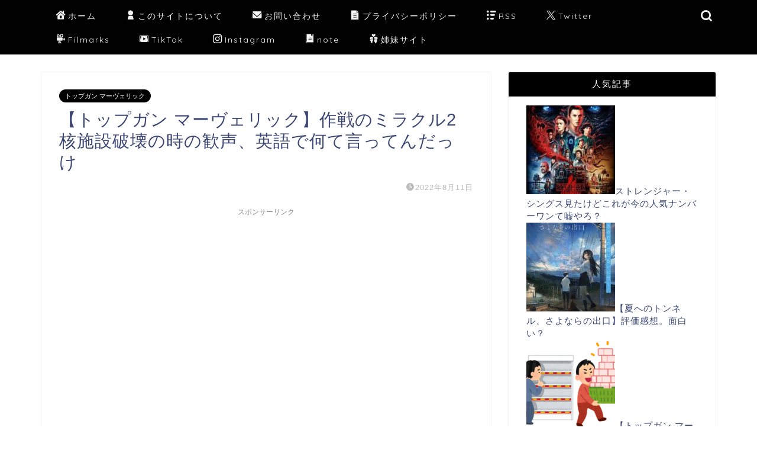

--- FILE ---
content_type: text/html; charset=UTF-8
request_url: https://www.movie9820.com/topgun-08111507
body_size: 24389
content:
<!DOCTYPE html>
<html lang="ja">
<head prefix="og: http://ogp.me/ns# fb: http://ogp.me/ns/fb# article: http://ogp.me/ns/article#">
<meta charset="utf-8">
<meta http-equiv="X-UA-Compatible" content="IE=edge">
<meta name="viewport" content="width=device-width, initial-scale=1">
<!-- ここからOGP -->
<meta property="og:type" content="blog">
			<meta property="og:title" content="【トップガン マーヴェリック】作戦のミラクル2核施設破壊の時の歓声、英語で何て言ってんだっけ｜かちかち映画速報">
		<meta property="og:url" content="https://www.movie9820.com/topgun-08111507">
			<meta property="og:description" content="312: かちかち映画速報 作戦のミラクル2，核施設破壊の時の歓声って英語でなんて言ってんだっけ ボーサイ×3が頭に残っ">
						<meta property="og:image" content="https://www.movie9820.com/wp-content/uploads/2022/08/war_missile-1.png">
	<meta property="og:site_name" content="かちかち映画速報">
<meta property="fb:admins" content="">
<meta name="twitter:card" content="summary">
<!-- ここまでOGP --> 

<meta name="description" itemprop="description" content="312: かちかち映画速報 作戦のミラクル2，核施設破壊の時の歓声って英語でなんて言ってんだっけ ボーサイ×3が頭に残っ" >
<link rel="canonical" href="https://www.movie9820.com/topgun-08111507">
<title>【トップガン マーヴェリック】作戦のミラクル2核施設破壊の時の歓声、英語で何て言ってんだっけ｜かちかち映画速報</title>
<meta name='robots' content='max-image-preview:large' />
<link rel='dns-prefetch' href='//www.google.com' />
<link rel='dns-prefetch' href='//cdnjs.cloudflare.com' />
<link rel='dns-prefetch' href='//use.fontawesome.com' />
<link rel="alternate" type="application/rss+xml" title="かちかち映画速報 &raquo; フィード" href="https://www.movie9820.com/feed" />
<link rel="alternate" type="application/rss+xml" title="かちかち映画速報 &raquo; コメントフィード" href="https://www.movie9820.com/comments/feed" />
<script type="text/javascript" id="wpp-js" src="https://www.movie9820.com/wp-content/plugins/wordpress-popular-posts/assets/js/wpp.min.js?ver=7.3.6" data-sampling="1" data-sampling-rate="100" data-api-url="https://www.movie9820.com/wp-json/wordpress-popular-posts" data-post-id="3960" data-token="59ac7b5000" data-lang="0" data-debug="0"></script>
<link rel="alternate" type="application/rss+xml" title="かちかち映画速報 &raquo; 【トップガン マーヴェリック】作戦のミラクル2核施設破壊の時の歓声、英語で何て言ってんだっけ のコメントのフィード" href="https://www.movie9820.com/topgun-08111507/feed" />
<link rel="alternate" title="oEmbed (JSON)" type="application/json+oembed" href="https://www.movie9820.com/wp-json/oembed/1.0/embed?url=https%3A%2F%2Fwww.movie9820.com%2Ftopgun-08111507" />
<link rel="alternate" title="oEmbed (XML)" type="text/xml+oembed" href="https://www.movie9820.com/wp-json/oembed/1.0/embed?url=https%3A%2F%2Fwww.movie9820.com%2Ftopgun-08111507&#038;format=xml" />
<style id='wp-img-auto-sizes-contain-inline-css' type='text/css'>
img:is([sizes=auto i],[sizes^="auto," i]){contain-intrinsic-size:3000px 1500px}
/*# sourceURL=wp-img-auto-sizes-contain-inline-css */
</style>
<style id='wp-emoji-styles-inline-css' type='text/css'>

	img.wp-smiley, img.emoji {
		display: inline !important;
		border: none !important;
		box-shadow: none !important;
		height: 1em !important;
		width: 1em !important;
		margin: 0 0.07em !important;
		vertical-align: -0.1em !important;
		background: none !important;
		padding: 0 !important;
	}
/*# sourceURL=wp-emoji-styles-inline-css */
</style>
<style id='wp-block-library-inline-css' type='text/css'>
:root{--wp-block-synced-color:#7a00df;--wp-block-synced-color--rgb:122,0,223;--wp-bound-block-color:var(--wp-block-synced-color);--wp-editor-canvas-background:#ddd;--wp-admin-theme-color:#007cba;--wp-admin-theme-color--rgb:0,124,186;--wp-admin-theme-color-darker-10:#006ba1;--wp-admin-theme-color-darker-10--rgb:0,107,160.5;--wp-admin-theme-color-darker-20:#005a87;--wp-admin-theme-color-darker-20--rgb:0,90,135;--wp-admin-border-width-focus:2px}@media (min-resolution:192dpi){:root{--wp-admin-border-width-focus:1.5px}}.wp-element-button{cursor:pointer}:root .has-very-light-gray-background-color{background-color:#eee}:root .has-very-dark-gray-background-color{background-color:#313131}:root .has-very-light-gray-color{color:#eee}:root .has-very-dark-gray-color{color:#313131}:root .has-vivid-green-cyan-to-vivid-cyan-blue-gradient-background{background:linear-gradient(135deg,#00d084,#0693e3)}:root .has-purple-crush-gradient-background{background:linear-gradient(135deg,#34e2e4,#4721fb 50%,#ab1dfe)}:root .has-hazy-dawn-gradient-background{background:linear-gradient(135deg,#faaca8,#dad0ec)}:root .has-subdued-olive-gradient-background{background:linear-gradient(135deg,#fafae1,#67a671)}:root .has-atomic-cream-gradient-background{background:linear-gradient(135deg,#fdd79a,#004a59)}:root .has-nightshade-gradient-background{background:linear-gradient(135deg,#330968,#31cdcf)}:root .has-midnight-gradient-background{background:linear-gradient(135deg,#020381,#2874fc)}:root{--wp--preset--font-size--normal:16px;--wp--preset--font-size--huge:42px}.has-regular-font-size{font-size:1em}.has-larger-font-size{font-size:2.625em}.has-normal-font-size{font-size:var(--wp--preset--font-size--normal)}.has-huge-font-size{font-size:var(--wp--preset--font-size--huge)}.has-text-align-center{text-align:center}.has-text-align-left{text-align:left}.has-text-align-right{text-align:right}.has-fit-text{white-space:nowrap!important}#end-resizable-editor-section{display:none}.aligncenter{clear:both}.items-justified-left{justify-content:flex-start}.items-justified-center{justify-content:center}.items-justified-right{justify-content:flex-end}.items-justified-space-between{justify-content:space-between}.screen-reader-text{border:0;clip-path:inset(50%);height:1px;margin:-1px;overflow:hidden;padding:0;position:absolute;width:1px;word-wrap:normal!important}.screen-reader-text:focus{background-color:#ddd;clip-path:none;color:#444;display:block;font-size:1em;height:auto;left:5px;line-height:normal;padding:15px 23px 14px;text-decoration:none;top:5px;width:auto;z-index:100000}html :where(.has-border-color){border-style:solid}html :where([style*=border-top-color]){border-top-style:solid}html :where([style*=border-right-color]){border-right-style:solid}html :where([style*=border-bottom-color]){border-bottom-style:solid}html :where([style*=border-left-color]){border-left-style:solid}html :where([style*=border-width]){border-style:solid}html :where([style*=border-top-width]){border-top-style:solid}html :where([style*=border-right-width]){border-right-style:solid}html :where([style*=border-bottom-width]){border-bottom-style:solid}html :where([style*=border-left-width]){border-left-style:solid}html :where(img[class*=wp-image-]){height:auto;max-width:100%}:where(figure){margin:0 0 1em}html :where(.is-position-sticky){--wp-admin--admin-bar--position-offset:var(--wp-admin--admin-bar--height,0px)}@media screen and (max-width:600px){html :where(.is-position-sticky){--wp-admin--admin-bar--position-offset:0px}}

/*# sourceURL=wp-block-library-inline-css */
</style><style id='global-styles-inline-css' type='text/css'>
:root{--wp--preset--aspect-ratio--square: 1;--wp--preset--aspect-ratio--4-3: 4/3;--wp--preset--aspect-ratio--3-4: 3/4;--wp--preset--aspect-ratio--3-2: 3/2;--wp--preset--aspect-ratio--2-3: 2/3;--wp--preset--aspect-ratio--16-9: 16/9;--wp--preset--aspect-ratio--9-16: 9/16;--wp--preset--color--black: #000000;--wp--preset--color--cyan-bluish-gray: #abb8c3;--wp--preset--color--white: #ffffff;--wp--preset--color--pale-pink: #f78da7;--wp--preset--color--vivid-red: #cf2e2e;--wp--preset--color--luminous-vivid-orange: #ff6900;--wp--preset--color--luminous-vivid-amber: #fcb900;--wp--preset--color--light-green-cyan: #7bdcb5;--wp--preset--color--vivid-green-cyan: #00d084;--wp--preset--color--pale-cyan-blue: #8ed1fc;--wp--preset--color--vivid-cyan-blue: #0693e3;--wp--preset--color--vivid-purple: #9b51e0;--wp--preset--gradient--vivid-cyan-blue-to-vivid-purple: linear-gradient(135deg,rgb(6,147,227) 0%,rgb(155,81,224) 100%);--wp--preset--gradient--light-green-cyan-to-vivid-green-cyan: linear-gradient(135deg,rgb(122,220,180) 0%,rgb(0,208,130) 100%);--wp--preset--gradient--luminous-vivid-amber-to-luminous-vivid-orange: linear-gradient(135deg,rgb(252,185,0) 0%,rgb(255,105,0) 100%);--wp--preset--gradient--luminous-vivid-orange-to-vivid-red: linear-gradient(135deg,rgb(255,105,0) 0%,rgb(207,46,46) 100%);--wp--preset--gradient--very-light-gray-to-cyan-bluish-gray: linear-gradient(135deg,rgb(238,238,238) 0%,rgb(169,184,195) 100%);--wp--preset--gradient--cool-to-warm-spectrum: linear-gradient(135deg,rgb(74,234,220) 0%,rgb(151,120,209) 20%,rgb(207,42,186) 40%,rgb(238,44,130) 60%,rgb(251,105,98) 80%,rgb(254,248,76) 100%);--wp--preset--gradient--blush-light-purple: linear-gradient(135deg,rgb(255,206,236) 0%,rgb(152,150,240) 100%);--wp--preset--gradient--blush-bordeaux: linear-gradient(135deg,rgb(254,205,165) 0%,rgb(254,45,45) 50%,rgb(107,0,62) 100%);--wp--preset--gradient--luminous-dusk: linear-gradient(135deg,rgb(255,203,112) 0%,rgb(199,81,192) 50%,rgb(65,88,208) 100%);--wp--preset--gradient--pale-ocean: linear-gradient(135deg,rgb(255,245,203) 0%,rgb(182,227,212) 50%,rgb(51,167,181) 100%);--wp--preset--gradient--electric-grass: linear-gradient(135deg,rgb(202,248,128) 0%,rgb(113,206,126) 100%);--wp--preset--gradient--midnight: linear-gradient(135deg,rgb(2,3,129) 0%,rgb(40,116,252) 100%);--wp--preset--font-size--small: 13px;--wp--preset--font-size--medium: 20px;--wp--preset--font-size--large: 36px;--wp--preset--font-size--x-large: 42px;--wp--preset--spacing--20: 0.44rem;--wp--preset--spacing--30: 0.67rem;--wp--preset--spacing--40: 1rem;--wp--preset--spacing--50: 1.5rem;--wp--preset--spacing--60: 2.25rem;--wp--preset--spacing--70: 3.38rem;--wp--preset--spacing--80: 5.06rem;--wp--preset--shadow--natural: 6px 6px 9px rgba(0, 0, 0, 0.2);--wp--preset--shadow--deep: 12px 12px 50px rgba(0, 0, 0, 0.4);--wp--preset--shadow--sharp: 6px 6px 0px rgba(0, 0, 0, 0.2);--wp--preset--shadow--outlined: 6px 6px 0px -3px rgb(255, 255, 255), 6px 6px rgb(0, 0, 0);--wp--preset--shadow--crisp: 6px 6px 0px rgb(0, 0, 0);}:where(.is-layout-flex){gap: 0.5em;}:where(.is-layout-grid){gap: 0.5em;}body .is-layout-flex{display: flex;}.is-layout-flex{flex-wrap: wrap;align-items: center;}.is-layout-flex > :is(*, div){margin: 0;}body .is-layout-grid{display: grid;}.is-layout-grid > :is(*, div){margin: 0;}:where(.wp-block-columns.is-layout-flex){gap: 2em;}:where(.wp-block-columns.is-layout-grid){gap: 2em;}:where(.wp-block-post-template.is-layout-flex){gap: 1.25em;}:where(.wp-block-post-template.is-layout-grid){gap: 1.25em;}.has-black-color{color: var(--wp--preset--color--black) !important;}.has-cyan-bluish-gray-color{color: var(--wp--preset--color--cyan-bluish-gray) !important;}.has-white-color{color: var(--wp--preset--color--white) !important;}.has-pale-pink-color{color: var(--wp--preset--color--pale-pink) !important;}.has-vivid-red-color{color: var(--wp--preset--color--vivid-red) !important;}.has-luminous-vivid-orange-color{color: var(--wp--preset--color--luminous-vivid-orange) !important;}.has-luminous-vivid-amber-color{color: var(--wp--preset--color--luminous-vivid-amber) !important;}.has-light-green-cyan-color{color: var(--wp--preset--color--light-green-cyan) !important;}.has-vivid-green-cyan-color{color: var(--wp--preset--color--vivid-green-cyan) !important;}.has-pale-cyan-blue-color{color: var(--wp--preset--color--pale-cyan-blue) !important;}.has-vivid-cyan-blue-color{color: var(--wp--preset--color--vivid-cyan-blue) !important;}.has-vivid-purple-color{color: var(--wp--preset--color--vivid-purple) !important;}.has-black-background-color{background-color: var(--wp--preset--color--black) !important;}.has-cyan-bluish-gray-background-color{background-color: var(--wp--preset--color--cyan-bluish-gray) !important;}.has-white-background-color{background-color: var(--wp--preset--color--white) !important;}.has-pale-pink-background-color{background-color: var(--wp--preset--color--pale-pink) !important;}.has-vivid-red-background-color{background-color: var(--wp--preset--color--vivid-red) !important;}.has-luminous-vivid-orange-background-color{background-color: var(--wp--preset--color--luminous-vivid-orange) !important;}.has-luminous-vivid-amber-background-color{background-color: var(--wp--preset--color--luminous-vivid-amber) !important;}.has-light-green-cyan-background-color{background-color: var(--wp--preset--color--light-green-cyan) !important;}.has-vivid-green-cyan-background-color{background-color: var(--wp--preset--color--vivid-green-cyan) !important;}.has-pale-cyan-blue-background-color{background-color: var(--wp--preset--color--pale-cyan-blue) !important;}.has-vivid-cyan-blue-background-color{background-color: var(--wp--preset--color--vivid-cyan-blue) !important;}.has-vivid-purple-background-color{background-color: var(--wp--preset--color--vivid-purple) !important;}.has-black-border-color{border-color: var(--wp--preset--color--black) !important;}.has-cyan-bluish-gray-border-color{border-color: var(--wp--preset--color--cyan-bluish-gray) !important;}.has-white-border-color{border-color: var(--wp--preset--color--white) !important;}.has-pale-pink-border-color{border-color: var(--wp--preset--color--pale-pink) !important;}.has-vivid-red-border-color{border-color: var(--wp--preset--color--vivid-red) !important;}.has-luminous-vivid-orange-border-color{border-color: var(--wp--preset--color--luminous-vivid-orange) !important;}.has-luminous-vivid-amber-border-color{border-color: var(--wp--preset--color--luminous-vivid-amber) !important;}.has-light-green-cyan-border-color{border-color: var(--wp--preset--color--light-green-cyan) !important;}.has-vivid-green-cyan-border-color{border-color: var(--wp--preset--color--vivid-green-cyan) !important;}.has-pale-cyan-blue-border-color{border-color: var(--wp--preset--color--pale-cyan-blue) !important;}.has-vivid-cyan-blue-border-color{border-color: var(--wp--preset--color--vivid-cyan-blue) !important;}.has-vivid-purple-border-color{border-color: var(--wp--preset--color--vivid-purple) !important;}.has-vivid-cyan-blue-to-vivid-purple-gradient-background{background: var(--wp--preset--gradient--vivid-cyan-blue-to-vivid-purple) !important;}.has-light-green-cyan-to-vivid-green-cyan-gradient-background{background: var(--wp--preset--gradient--light-green-cyan-to-vivid-green-cyan) !important;}.has-luminous-vivid-amber-to-luminous-vivid-orange-gradient-background{background: var(--wp--preset--gradient--luminous-vivid-amber-to-luminous-vivid-orange) !important;}.has-luminous-vivid-orange-to-vivid-red-gradient-background{background: var(--wp--preset--gradient--luminous-vivid-orange-to-vivid-red) !important;}.has-very-light-gray-to-cyan-bluish-gray-gradient-background{background: var(--wp--preset--gradient--very-light-gray-to-cyan-bluish-gray) !important;}.has-cool-to-warm-spectrum-gradient-background{background: var(--wp--preset--gradient--cool-to-warm-spectrum) !important;}.has-blush-light-purple-gradient-background{background: var(--wp--preset--gradient--blush-light-purple) !important;}.has-blush-bordeaux-gradient-background{background: var(--wp--preset--gradient--blush-bordeaux) !important;}.has-luminous-dusk-gradient-background{background: var(--wp--preset--gradient--luminous-dusk) !important;}.has-pale-ocean-gradient-background{background: var(--wp--preset--gradient--pale-ocean) !important;}.has-electric-grass-gradient-background{background: var(--wp--preset--gradient--electric-grass) !important;}.has-midnight-gradient-background{background: var(--wp--preset--gradient--midnight) !important;}.has-small-font-size{font-size: var(--wp--preset--font-size--small) !important;}.has-medium-font-size{font-size: var(--wp--preset--font-size--medium) !important;}.has-large-font-size{font-size: var(--wp--preset--font-size--large) !important;}.has-x-large-font-size{font-size: var(--wp--preset--font-size--x-large) !important;}
/*# sourceURL=global-styles-inline-css */
</style>

<style id='classic-theme-styles-inline-css' type='text/css'>
/*! This file is auto-generated */
.wp-block-button__link{color:#fff;background-color:#32373c;border-radius:9999px;box-shadow:none;text-decoration:none;padding:calc(.667em + 2px) calc(1.333em + 2px);font-size:1.125em}.wp-block-file__button{background:#32373c;color:#fff;text-decoration:none}
/*# sourceURL=/wp-includes/css/classic-themes.min.css */
</style>
<link rel='stylesheet' id='contact-form-7-css' href='https://www.movie9820.com/wp-content/plugins/contact-form-7/includes/css/styles.css?ver=6.1.4' type='text/css' media='all' />
<link rel='stylesheet' id='wordpress-popular-posts-css-css' href='https://www.movie9820.com/wp-content/plugins/wordpress-popular-posts/assets/css/wpp.css?ver=7.3.6' type='text/css' media='all' />
<link rel='stylesheet' id='theme-style-css' href='https://www.movie9820.com/wp-content/themes/jin/style.css?ver=6.9' type='text/css' media='all' />
<link rel='stylesheet' id='fontawesome-style-css' href='https://use.fontawesome.com/releases/v5.6.3/css/all.css?ver=6.9' type='text/css' media='all' />
<link rel='stylesheet' id='swiper-style-css' href='https://cdnjs.cloudflare.com/ajax/libs/Swiper/4.0.7/css/swiper.min.css?ver=6.9' type='text/css' media='all' />
<link rel='stylesheet' id='simple-social-icons-font-css' href='https://www.movie9820.com/wp-content/plugins/simple-social-icons/css/style.css?ver=4.0.0' type='text/css' media='all' />
<script type="text/javascript" src="https://www.movie9820.com/wp-includes/js/jquery/jquery.min.js?ver=3.7.1" id="jquery-core-js"></script>
<script type="text/javascript" src="https://www.movie9820.com/wp-includes/js/jquery/jquery-migrate.min.js?ver=3.4.1" id="jquery-migrate-js"></script>
<link rel="https://api.w.org/" href="https://www.movie9820.com/wp-json/" /><link rel="alternate" title="JSON" type="application/json" href="https://www.movie9820.com/wp-json/wp/v2/posts/3960" /><link rel='shortlink' href='https://www.movie9820.com/?p=3960' />
            <style id="wpp-loading-animation-styles">@-webkit-keyframes bgslide{from{background-position-x:0}to{background-position-x:-200%}}@keyframes bgslide{from{background-position-x:0}to{background-position-x:-200%}}.wpp-widget-block-placeholder,.wpp-shortcode-placeholder{margin:0 auto;width:60px;height:3px;background:#dd3737;background:linear-gradient(90deg,#dd3737 0%,#571313 10%,#dd3737 100%);background-size:200% auto;border-radius:3px;-webkit-animation:bgslide 1s infinite linear;animation:bgslide 1s infinite linear}</style>
            	<style type="text/css">
		#wrapper {
			background-color: #ffffff;
			background-image: url();
					}

		.related-entry-headline-text span:before,
		#comment-title span:before,
		#reply-title span:before {
			background-color: #000000;
			border-color: #000000 !important;
		}

		#breadcrumb:after,
		#page-top a {
			background-color: #000000;
		}

		footer {
			background-color: #000000;
		}

		.footer-inner a,
		#copyright,
		#copyright-center {
			border-color: #ffffff !important;
			color: #ffffff !important;
		}

		#footer-widget-area {
			border-color: #ffffff !important;
		}

		.page-top-footer a {
			color: #000000 !important;
		}

		#breadcrumb ul li,
		#breadcrumb ul li a {
			color: #000000 !important;
		}

		body,
		a,
		a:link,
		a:visited,
		.my-profile,
		.widgettitle,
		.tabBtn-mag label {
			color: #3b4675;
		}

		a:hover {
			color: #008db7;
		}

		.widget_nav_menu ul>li>a:before,
		.widget_categories ul>li>a:before,
		.widget_pages ul>li>a:before,
		.widget_recent_entries ul>li>a:before,
		.widget_archive ul>li>a:before,
		.widget_archive form:after,
		.widget_categories form:after,
		.widget_nav_menu ul>li>ul.sub-menu>li>a:before,
		.widget_categories ul>li>.children>li>a:before,
		.widget_pages ul>li>.children>li>a:before,
		.widget_nav_menu ul>li>ul.sub-menu>li>ul.sub-menu li>a:before,
		.widget_categories ul>li>.children>li>.children li>a:before,
		.widget_pages ul>li>.children>li>.children li>a:before {
			color: #000000;
		}

		.widget_nav_menu ul .sub-menu .sub-menu li a:before {
			background-color: #3b4675 !important;
		}

		.d--labeling-act-border {
			border-color: rgba(59, 70, 117, 0.18);
		}

		.c--labeling-act.d--labeling-act-solid {
			background-color: rgba(59, 70, 117, 0.06);
		}

		.a--labeling-act {
			color: rgba(59, 70, 117, 0.6);
		}

		.a--labeling-small-act span {
			background-color: rgba(59, 70, 117, 0.21);
		}

		.c--labeling-act.d--labeling-act-strong {
			background-color: rgba(59, 70, 117, 0.045);
		}

		.d--labeling-act-strong .a--labeling-act {
			color: rgba(59, 70, 117, 0.75);
		}


		footer .footer-widget,
		footer .footer-widget a,
		footer .footer-widget ul li,
		.footer-widget.widget_nav_menu ul>li>a:before,
		.footer-widget.widget_categories ul>li>a:before,
		.footer-widget.widget_recent_entries ul>li>a:before,
		.footer-widget.widget_pages ul>li>a:before,
		.footer-widget.widget_archive ul>li>a:before,
		footer .widget_tag_cloud .tagcloud a:before {
			color: #ffffff !important;
			border-color: #ffffff !important;
		}

		footer .footer-widget .widgettitle {
			color: #ffffff !important;
			border-color: #000000 !important;
		}

		footer .widget_nav_menu ul .children .children li a:before,
		footer .widget_categories ul .children .children li a:before,
		footer .widget_nav_menu ul .sub-menu .sub-menu li a:before {
			background-color: #ffffff !important;
		}

		#drawernav a:hover,
		.post-list-title,
		#prev-next p,
		#toc_container .toc_list li a {
			color: #3b4675 !important;
		}

		#header-box {
			background-color: #000000;
		}

		@media (min-width: 768px) {

			#header-box .header-box10-bg:before,
			#header-box .header-box11-bg:before {
				border-radius: 2px;
			}
		}

		@media (min-width: 768px) {
			.top-image-meta {
				margin-top: calc(0px - 30px);
			}
		}

		@media (min-width: 1200px) {
			.top-image-meta {
				margin-top: calc(0px);
			}
		}

		.pickup-contents:before {
			background-color: #000000 !important;
		}

		.main-image-text {
			color: #000000;
		}

		.main-image-text-sub {
			color: #ffffff;
		}

		@media (min-width: 481px) {
			#site-info {
				padding-top: 15px !important;
				padding-bottom: 15px !important;
			}
		}

		#site-info span a {
			color: #f4f4f4 !important;
		}

		#headmenu .headsns .line a svg {
			fill: #f4f4f4 !important;
		}

		#headmenu .headsns a,
		#headmenu {
			color: #f4f4f4 !important;
			border-color: #f4f4f4 !important;
		}

		.profile-follow .line-sns a svg {
			fill: #000000 !important;
		}

		.profile-follow .line-sns a:hover svg {
			fill: #000000 !important;
		}

		.profile-follow a {
			color: #000000 !important;
			border-color: #000000 !important;
		}

		.profile-follow a:hover,
		#headmenu .headsns a:hover {
			color: #000000 !important;
			border-color: #000000 !important;
		}

		.search-box:hover {
			color: #000000 !important;
			border-color: #000000 !important;
		}

		#header #headmenu .headsns .line a:hover svg {
			fill: #000000 !important;
		}

		.cps-icon-bar,
		#navtoggle:checked+.sp-menu-open .cps-icon-bar {
			background-color: #f4f4f4;
		}

		#nav-container {
			background-color: #000000;
		}

		.menu-box .menu-item svg {
			fill: #f4f4f4;
		}

		#drawernav ul.menu-box>li>a,
		#drawernav2 ul.menu-box>li>a,
		#drawernav3 ul.menu-box>li>a,
		#drawernav4 ul.menu-box>li>a,
		#drawernav5 ul.menu-box>li>a,
		#drawernav ul.menu-box>li.menu-item-has-children:after,
		#drawernav2 ul.menu-box>li.menu-item-has-children:after,
		#drawernav3 ul.menu-box>li.menu-item-has-children:after,
		#drawernav4 ul.menu-box>li.menu-item-has-children:after,
		#drawernav5 ul.menu-box>li.menu-item-has-children:after {
			color: #f4f4f4 !important;
		}

		#drawernav ul.menu-box li a,
		#drawernav2 ul.menu-box li a,
		#drawernav3 ul.menu-box li a,
		#drawernav4 ul.menu-box li a,
		#drawernav5 ul.menu-box li a {
			font-size: 14px !important;
		}

		#drawernav3 ul.menu-box>li {
			color: #3b4675 !important;
		}

		#drawernav4 .menu-box>.menu-item>a:after,
		#drawernav3 .menu-box>.menu-item>a:after,
		#drawernav .menu-box>.menu-item>a:after {
			background-color: #f4f4f4 !important;
		}

		#drawernav2 .menu-box>.menu-item:hover,
		#drawernav5 .menu-box>.menu-item:hover {
			border-top-color: #000000 !important;
		}

		.cps-info-bar a {
			background-color: #000000 !important;
		}

		@media (min-width: 768px) {
			.post-list-mag .post-list-item:not(:nth-child(2n)) {
				margin-right: 2.6%;
			}
		}

		@media (min-width: 768px) {

			#tab-1:checked~.tabBtn-mag li [for="tab-1"]:after,
			#tab-2:checked~.tabBtn-mag li [for="tab-2"]:after,
			#tab-3:checked~.tabBtn-mag li [for="tab-3"]:after,
			#tab-4:checked~.tabBtn-mag li [for="tab-4"]:after {
				border-top-color: #000000 !important;
			}

			.tabBtn-mag label {
				border-bottom-color: #000000 !important;
			}
		}

		#tab-1:checked~.tabBtn-mag li [for="tab-1"],
		#tab-2:checked~.tabBtn-mag li [for="tab-2"],
		#tab-3:checked~.tabBtn-mag li [for="tab-3"],
		#tab-4:checked~.tabBtn-mag li [for="tab-4"],
		#prev-next a.next:after,
		#prev-next a.prev:after,
		.more-cat-button a:hover span:before {
			background-color: #000000 !important;
		}


		.swiper-slide .post-list-cat,
		.post-list-mag .post-list-cat,
		.post-list-mag3col .post-list-cat,
		.post-list-mag-sp1col .post-list-cat,
		.swiper-pagination-bullet-active,
		.pickup-cat,
		.post-list .post-list-cat,
		#breadcrumb .bcHome a:hover span:before,
		.popular-item:nth-child(1) .pop-num,
		.popular-item:nth-child(2) .pop-num,
		.popular-item:nth-child(3) .pop-num {
			background-color: #000000 !important;
		}

		.sidebar-btn a,
		.profile-sns-menu {
			background-color: #000000 !important;
		}

		.sp-sns-menu a,
		.pickup-contents-box a:hover .pickup-title {
			border-color: #000000 !important;
			color: #000000 !important;
		}

		.pro-line svg {
			fill: #000000 !important;
		}

		.cps-post-cat a,
		.meta-cat,
		.popular-cat {
			background-color: #000000 !important;
			border-color: #000000 !important;
		}

		.tagicon,
		.tag-box a,
		#toc_container .toc_list>li,
		#toc_container .toc_title {
			color: #000000 !important;
		}

		.widget_tag_cloud a::before {
			color: #3b4675 !important;
		}

		.tag-box a,
		#toc_container:before {
			border-color: #000000 !important;
		}

		.cps-post-cat a:hover {
			color: #008db7 !important;
		}

		.pagination li:not([class*="current"]) a:hover,
		.widget_tag_cloud a:hover {
			background-color: #000000 !important;
		}

		.pagination li:not([class*="current"]) a:hover {
			opacity: 0.5 !important;
		}

		.pagination li.current a {
			background-color: #000000 !important;
			border-color: #000000 !important;
		}

		.nextpage a:hover span {
			color: #000000 !important;
			border-color: #000000 !important;
		}

		.cta-content:before {
			background-color: #6FBFCA !important;
		}

		.cta-text,
		.info-title {
			color: #fff !important;
		}

		#footer-widget-area.footer_style1 .widgettitle {
			border-color: #000000 !important;
		}

		.sidebar_style1 .widgettitle,
		.sidebar_style5 .widgettitle {
			border-color: #000000 !important;
		}

		.sidebar_style2 .widgettitle,
		.sidebar_style4 .widgettitle,
		.sidebar_style6 .widgettitle,
		#home-bottom-widget .widgettitle,
		#home-top-widget .widgettitle,
		#post-bottom-widget .widgettitle,
		#post-top-widget .widgettitle {
			background-color: #000000 !important;
		}

		#home-bottom-widget .widget_search .search-box input[type="submit"],
		#home-top-widget .widget_search .search-box input[type="submit"],
		#post-bottom-widget .widget_search .search-box input[type="submit"],
		#post-top-widget .widget_search .search-box input[type="submit"] {
			background-color: #000000 !important;
		}

		.tn-logo-size {
			font-size: 160% !important;
		}

		@media (min-width: 481px) {
			.tn-logo-size img {
				width: calc(160%*0.5) !important;
			}
		}

		@media (min-width: 768px) {
			.tn-logo-size img {
				width: calc(160%*2.2) !important;
			}
		}

		@media (min-width: 1200px) {
			.tn-logo-size img {
				width: 160% !important;
			}
		}

		.sp-logo-size {
			font-size: 100% !important;
		}

		.sp-logo-size img {
			width: 100% !important;
		}

		.cps-post-main ul>li:before,
		.cps-post-main ol>li:before {
			background-color: #000000 !important;
		}

		.profile-card .profile-title {
			background-color: #000000 !important;
		}

		.profile-card {
			border-color: #000000 !important;
		}

		.cps-post-main a {
			color: #008db7;
		}

		.cps-post-main .marker {
			background: -webkit-linear-gradient(transparent 60%, #ffcedb 0%);
			background: linear-gradient(transparent 60%, #ffcedb 0%);
		}

		.cps-post-main .marker2 {
			background: -webkit-linear-gradient(transparent 60%, #a9eaf2 0%);
			background: linear-gradient(transparent 60%, #a9eaf2 0%);
		}

		.cps-post-main .jic-sc {
			color: #000000;
		}


		.simple-box1 {
			border-color: #ef9b9b !important;
		}

		.simple-box2 {
			border-color: #f2bf7d !important;
		}

		.simple-box3 {
			border-color: #b5e28a !important;
		}

		.simple-box4 {
			border-color: #7badd8 !important;
		}

		.simple-box4:before {
			background-color: #7badd8;
		}

		.simple-box5 {
			border-color: #e896c7 !important;
		}

		.simple-box5:before {
			background-color: #e896c7;
		}

		.simple-box6 {
			background-color: #fffdef !important;
		}

		.simple-box7 {
			border-color: #def1f9 !important;
		}

		.simple-box7:before {
			background-color: #def1f9 !important;
		}

		.simple-box8 {
			border-color: #96ddc1 !important;
		}

		.simple-box8:before {
			background-color: #96ddc1 !important;
		}

		.simple-box9:before {
			background-color: #e1c0e8 !important;
		}

		.simple-box9:after {
			border-color: #e1c0e8 #e1c0e8 #fff #fff !important;
		}

		.kaisetsu-box1:before,
		.kaisetsu-box1-title {
			background-color: #ffb49e !important;
		}

		.kaisetsu-box2 {
			border-color: #89c2f4 !important;
		}

		.kaisetsu-box2-title {
			background-color: #89c2f4 !important;
		}

		.kaisetsu-box4 {
			border-color: #ea91a9 !important;
		}

		.kaisetsu-box4-title {
			background-color: #ea91a9 !important;
		}

		.kaisetsu-box5:before {
			background-color: #57b3ba !important;
		}

		.kaisetsu-box5-title {
			background-color: #57b3ba !important;
		}

		.concept-box1 {
			border-color: #85db8f !important;
		}

		.concept-box1:after {
			background-color: #85db8f !important;
		}

		.concept-box1:before {
			content: "ポイント" !important;
			color: #85db8f !important;
		}

		.concept-box2 {
			border-color: #f7cf6a !important;
		}

		.concept-box2:after {
			background-color: #f7cf6a !important;
		}

		.concept-box2:before {
			content: "注意点" !important;
			color: #f7cf6a !important;
		}

		.concept-box3 {
			border-color: #86cee8 !important;
		}

		.concept-box3:after {
			background-color: #86cee8 !important;
		}

		.concept-box3:before {
			content: "良い例" !important;
			color: #86cee8 !important;
		}

		.concept-box4 {
			border-color: #ed8989 !important;
		}

		.concept-box4:after {
			background-color: #ed8989 !important;
		}

		.concept-box4:before {
			content: "悪い例" !important;
			color: #ed8989 !important;
		}

		.concept-box5 {
			border-color: #9e9e9e !important;
		}

		.concept-box5:after {
			background-color: #9e9e9e !important;
		}

		.concept-box5:before {
			content: "参考" !important;
			color: #9e9e9e !important;
		}

		.concept-box6 {
			border-color: #8eaced !important;
		}

		.concept-box6:after {
			background-color: #8eaced !important;
		}

		.concept-box6:before {
			content: "メモ" !important;
			color: #8eaced !important;
		}

		.innerlink-box1,
		.blog-card {
			border-color: #73bc9b !important;
		}

		.innerlink-box1-title {
			background-color: #73bc9b !important;
			border-color: #73bc9b !important;
		}

		.innerlink-box1:before,
		.blog-card-hl-box {
			background-color: #73bc9b !important;
		}

		.jin-ac-box01-title::after {
			color: #000000;
		}

		.color-button01 a,
		.color-button01 a:hover,
		.color-button01:before {
			background-color: #008db7 !important;
		}

		.top-image-btn-color a,
		.top-image-btn-color a:hover,
		.top-image-btn-color:before {
			background-color: #ffcd44 !important;
		}

		.color-button02 a,
		.color-button02 a:hover,
		.color-button02:before {
			background-color: #d9333f !important;
		}

		.color-button01-big a,
		.color-button01-big a:hover,
		.color-button01-big:before {
			background-color: #3296d1 !important;
		}

		.color-button01-big a,
		.color-button01-big:before {
			border-radius: 5px !important;
		}

		.color-button01-big a {
			padding-top: 20px !important;
			padding-bottom: 20px !important;
		}

		.color-button02-big a,
		.color-button02-big a:hover,
		.color-button02-big:before {
			background-color: #83d159 !important;
		}

		.color-button02-big a,
		.color-button02-big:before {
			border-radius: 5px !important;
		}

		.color-button02-big a {
			padding-top: 20px !important;
			padding-bottom: 20px !important;
		}

		.color-button01-big {
			width: 75% !important;
		}

		.color-button02-big {
			width: 75% !important;
		}

		.top-image-btn-color:before,
		.color-button01:before,
		.color-button02:before,
		.color-button01-big:before,
		.color-button02-big:before {
			bottom: -1px;
			left: -1px;
			width: 100%;
			height: 100%;
			border-radius: 6px;
			box-shadow: 0px 1px 5px 0px rgba(0, 0, 0, 0.25);
			-webkit-transition: all .4s;
			transition: all .4s;
		}

		.top-image-btn-color a:hover,
		.color-button01 a:hover,
		.color-button02 a:hover,
		.color-button01-big a:hover,
		.color-button02-big a:hover {
			-webkit-transform: translateY(2px);
			transform: translateY(2px);
			-webkit-filter: brightness(0.95);
			filter: brightness(0.95);
		}

		.top-image-btn-color:hover:before,
		.color-button01:hover:before,
		.color-button02:hover:before,
		.color-button01-big:hover:before,
		.color-button02-big:hover:before {
			-webkit-transform: translateY(2px);
			transform: translateY(2px);
			box-shadow: none !important;
		}

		.h2-style01 h2,
		.h2-style02 h2:before,
		.h2-style03 h2,
		.h2-style04 h2:before,
		.h2-style05 h2,
		.h2-style07 h2:before,
		.h2-style07 h2:after,
		.h3-style03 h3:before,
		.h3-style02 h3:before,
		.h3-style05 h3:before,
		.h3-style07 h3:before,
		.h2-style08 h2:after,
		.h2-style10 h2:before,
		.h2-style10 h2:after,
		.h3-style02 h3:after,
		.h4-style02 h4:before {
			background-color: #000000 !important;
		}

		.h3-style01 h3,
		.h3-style04 h3,
		.h3-style05 h3,
		.h3-style06 h3,
		.h4-style01 h4,
		.h2-style02 h2,
		.h2-style08 h2,
		.h2-style08 h2:before,
		.h2-style09 h2,
		.h4-style03 h4 {
			border-color: #000000 !important;
		}

		.h2-style05 h2:before {
			border-top-color: #000000 !important;
		}

		.h2-style06 h2:before,
		.sidebar_style3 .widgettitle:after {
			background-image: linear-gradient(-45deg,
					transparent 25%,
					#000000 25%,
					#000000 50%,
					transparent 50%,
					transparent 75%,
					#000000 75%,
					#000000);
		}

		.jin-h2-icons.h2-style02 h2 .jic:before,
		.jin-h2-icons.h2-style04 h2 .jic:before,
		.jin-h2-icons.h2-style06 h2 .jic:before,
		.jin-h2-icons.h2-style07 h2 .jic:before,
		.jin-h2-icons.h2-style08 h2 .jic:before,
		.jin-h2-icons.h2-style09 h2 .jic:before,
		.jin-h2-icons.h2-style10 h2 .jic:before,
		.jin-h3-icons.h3-style01 h3 .jic:before,
		.jin-h3-icons.h3-style02 h3 .jic:before,
		.jin-h3-icons.h3-style03 h3 .jic:before,
		.jin-h3-icons.h3-style04 h3 .jic:before,
		.jin-h3-icons.h3-style05 h3 .jic:before,
		.jin-h3-icons.h3-style06 h3 .jic:before,
		.jin-h3-icons.h3-style07 h3 .jic:before,
		.jin-h4-icons.h4-style01 h4 .jic:before,
		.jin-h4-icons.h4-style02 h4 .jic:before,
		.jin-h4-icons.h4-style03 h4 .jic:before,
		.jin-h4-icons.h4-style04 h4 .jic:before {
			color: #000000;
		}

		@media all and (-ms-high-contrast:none) {

			*::-ms-backdrop,
			.color-button01:before,
			.color-button02:before,
			.color-button01-big:before,
			.color-button02-big:before {
				background-color: #595857 !important;
			}
		}

		.jin-lp-h2 h2,
		.jin-lp-h2 h2 {
			background-color: transparent !important;
			border-color: transparent !important;
			color: #3b4675 !important;
		}

		.jincolumn-h3style2 {
			border-color: #000000 !important;
		}

		.jinlph2-style1 h2:first-letter {
			color: #000000 !important;
		}

		.jinlph2-style2 h2,
		.jinlph2-style3 h2 {
			border-color: #000000 !important;
		}

		.jin-photo-title .jin-fusen1-down,
		.jin-photo-title .jin-fusen1-even,
		.jin-photo-title .jin-fusen1-up {
			border-left-color: #000000;
		}

		.jin-photo-title .jin-fusen2,
		.jin-photo-title .jin-fusen3 {
			background-color: #000000;
		}

		.jin-photo-title .jin-fusen2:before,
		.jin-photo-title .jin-fusen3:before {
			border-top-color: #000000;
		}

		.has-huge-font-size {
			font-size: 42px !important;
		}

		.has-large-font-size {
			font-size: 36px !important;
		}

		.has-medium-font-size {
			font-size: 20px !important;
		}

		.has-normal-font-size {
			font-size: 16px !important;
		}

		.has-small-font-size {
			font-size: 13px !important;
		}
	</style>
<style type="text/css">.recentcomments a{display:inline !important;padding:0 !important;margin:0 !important;}</style><link rel="icon" href="https://www.movie9820.com/wp-content/uploads/2022/09/cropped-フネミ様映画アイコン-32x32.jpg" sizes="32x32" />
<link rel="icon" href="https://www.movie9820.com/wp-content/uploads/2022/09/cropped-フネミ様映画アイコン-192x192.jpg" sizes="192x192" />
<link rel="apple-touch-icon" href="https://www.movie9820.com/wp-content/uploads/2022/09/cropped-フネミ様映画アイコン-180x180.jpg" />
<meta name="msapplication-TileImage" content="https://www.movie9820.com/wp-content/uploads/2022/09/cropped-フネミ様映画アイコン-270x270.jpg" />
		<style type="text/css" id="wp-custom-css">
			.blogroll_area img{
	display:initial!important;
}		</style>
			
<!--カエレバCSS-->
<!--アプリーチCSS-->

<script async src="//pagead2.googlesyndication.com/pagead/js/adsbygoogle.js?client=ca-pub-4085874672256560"    crossorigin="anonymous"></script>
<!-- Global site tag (gtag.js) - Google Analytics -->
<script async src="https://www.googletagmanager.com/gtag/js?id=UA-143746628-4"></script>
<script>
  window.dataLayer = window.dataLayer || [];
  function gtag(){dataLayer.push(arguments);}
  gtag('js', new Date());

  gtag('config', 'UA-143746628-4');
</script>

<!-- Google tag (gtag.js) -->
<script async src="https://www.googletagmanager.com/gtag/js?id=G-91K7M1207H"></script>
<script>
  window.dataLayer = window.dataLayer || [];
  function gtag(){dataLayer.push(arguments);}
  gtag('js', new Date());

  gtag('config', 'G-91K7M1207H');
</script>
</head>
<body class="wp-singular post-template-default single single-post postid-3960 single-format-standard wp-theme-jin" id="nofont-style">
<div id="wrapper">

		
	<div id="scroll-content" class="animate">
	
		<!--ヘッダー-->

								
	<!--グローバルナビゲーション layout1-->
		<div id="nav-container" class="header-style8-animate animate">
		<div class="header-style6-box">
			<div id="drawernav4" class="ef">
				<nav class="fixed-content"><ul class="menu-box"><li class="menu-item menu-item-type-custom menu-item-object-custom menu-item-home menu-item-11"><a href="https://www.movie9820.com"><span><i class="[jin_icon_home] jic jin-ifont-home" aria-hidden="true"></i></span>ホーム</a></li>
<li class="menu-item menu-item-type-post_type menu-item-object-page menu-item-4517"><a href="https://www.movie9820.com/about"><span><i class="[jin_icon_account] jic jin-ifont-account" aria-hidden="true"></i></span>このサイトについて</a></li>
<li class="menu-item menu-item-type-post_type menu-item-object-page menu-item-4512"><a href="https://www.movie9820.com/%e3%81%8a%e5%95%8f%e3%81%84%e5%90%88%e3%82%8f%e3%81%9b"><span><i class="[jin_icon_mail] jic jin-ifont-mail" aria-hidden="true"></i></span>お問い合わせ</a></li>
<li class="menu-item menu-item-type-post_type menu-item-object-page menu-item-4513"><a href="https://www.movie9820.com/privacy"><span><i class="[jin_icon_post] jic jin-ifont-post" aria-hidden="true"></i></span>プライバシーポリシー</a></li>
<li class="menu-item menu-item-type-custom menu-item-object-custom menu-item-4514"><a href="http://www.movie9820.com/feed"><span><i class="[jin_icon_navi] jic jin-ifont-navi" aria-hidden="true"></i></span>RSS</a></li>
<li class="menu-item menu-item-type-custom menu-item-object-custom menu-item-4521"><a href="https://twitter.com/MMovieSokuho"><span><i class="[jin_icon_twitter] jic jin-ifont-twitter" aria-hidden="true"></i></span>Twitter</a></li>
<li class="menu-item menu-item-type-custom menu-item-object-custom menu-item-4542"><a href="https://filmarks.com/users/Mifune9820"><span><i class="[jin_icon_movie] jic jin-ifont-movie" aria-hidden="true"></i></span>Filmarks</a></li>
<li class="menu-item menu-item-type-custom menu-item-object-custom menu-item-9539"><a href="https://www.tiktok.com/@kachimovie"><span><i class="[jin_icon_video] jic jin-ifont-video \e997" aria-hidden="true"></i></span>TikTok</a></li>
<li class="menu-item menu-item-type-custom menu-item-object-custom menu-item-4522"><a href="https://www.instagram.com/moviesokuho/"><span><i class="[jin_icon_instagram] jic jin-ifont-instagram" aria-hidden="true"></i></span>Instagram</a></li>
<li class="menu-item menu-item-type-custom menu-item-object-custom menu-item-9928"><a href="https://note.com/movie9820"><span><i class="[jin_icon_book] jic jin-ifont-book \e906" aria-hidden="true"></i></span>note</a></li>
<li class="menu-item menu-item-type-post_type menu-item-object-page menu-item-6254"><a href="https://www.movie9820.com/%e5%a7%89%e5%a6%b9%e3%82%b5%e3%82%a4%e3%83%88"><span><i class="[jin_icon_couple] jic jin-ifont-couple \e95f" aria-hidden="true"></i></span>姉妹サイト</a></li>
</ul></nav>			</div>

			
			<div id="headmenu">
				<span class="headsns tn_sns_off">
																					
											

				</span>
				<span class="headsearch tn_search_on">
					<form class="search-box" role="search" method="get" id="searchform" action="https://www.movie9820.com/">
	<input type="search" placeholder="" class="text search-text" value="" name="s" id="s">
	<input type="submit" id="searchsubmit" value="&#xe931;">
</form>
				</span>
			</div>
				</div>
	</div>

		<!--グローバルナビゲーション layout1-->


	

	
	<!--ヘッダー画像-->
													<!--ヘッダー画像-->

		
		<!--ヘッダー-->

		<div class="clearfix"></div>

			
														
		
	<div id="contents">

		<!--メインコンテンツ-->
			<main id="main-contents" class="main-contents article_style1 animate" itemprop="mainContentOfPage">
				
								
				<section class="cps-post-box hentry">
																	<article class="cps-post">
							<header class="cps-post-header">
																<span class="cps-post-cat category-27735878" itemprop="keywords"><a href="https://www.movie9820.com/category/27669213/27735878" style="background-color:!important;">トップガン マーヴェリック</a></span>
																								<h1 class="cps-post-title entry-title" itemprop="headline">【トップガン マーヴェリック】作戦のミラクル2核施設破壊の時の歓声、英語で何て言ってんだっけ</h1>
								<div class="cps-post-meta vcard">
									<span class="writer fn" itemprop="author" itemscope itemtype="https://schema.org/Person"><span itemprop="name">かちかち映画速報</span></span>
									<span class="cps-post-date-box">
											<span class="cps-post-date"><i class="jic jin-ifont-watch" aria-hidden="true"></i>&nbsp;<time class="entry-date date published updated" datetime="2022-08-11T15:09:45+09:00">2022年8月11日</time></span>
									</span>
								</div>
								
							</header>
																													
							
							<div class="cps-post-main-box">
								<div class="cps-post-main    h2-style01 h3-style01 h4-style01 entry-content  " itemprop="articleBody">

									<div class="clearfix"></div>
										<div class="sponsor-top">スポンサーリンク</div>
				<section class="ad-single ad-top">
					<div class="center-rectangle">
						<script async src="https://pagead2.googlesyndication.com/pagead/js/adsbygoogle.js?client=ca-pub-4085874672256560"
     crossorigin="anonymous"></script>
<!-- ディスプレイ -->
<ins class="adsbygoogle"
     style="display:block"
     data-ad-client="ca-pub-4085874672256560"
     data-ad-slot="8360849289"
     data-ad-format="auto"
     data-full-width-responsive="true"></ins>
<script>
     (adsbygoogle = window.adsbygoogle || []).push({});
</script>					</div>
				</section>
						
									<img fetchpriority="high" decoding="async" src="https://www.movie9820.com/wp-content/uploads/2022/08/war_missile-1-300x274.png" alt="" width="300" height="274" class="aligncenter size-medium wp-image-3962" />
<div class="t_h" >312: <span style="color: green; font-weight: bold;">かちかち映画速報</span> </div>
<div class="t_b" style="font-weight:bold;font-size:18px;line-height:27px;"> 作戦のミラクル2，核施設破壊の時の歓声って英語でなんて言ってんだっけ <br /> ボーサイ×3が頭に残って離れない… </div>
<p></p>
<div class="t_h t_i" >359: <span style="color: green; font-weight: bold;">かちかち映画速報</span> </div>
<div class="t_b t_i" style="font-weight:bold;font-size:18px;line-height:27px;color:#008000;"> <span style="color:mediumblue;" class="anchor">&gt;&gt;312</span> <br /> 盆栽・盆栽・盆栽 </div>
<p></p>
<div class="t_h t_i" >345: <span style="color: green; font-weight: bold;">かちかち映画速報</span> </div>
<div class="t_b t_i" style="font-weight:bold;font-size:18px;line-height:27px;color:#dc143c;"> <span style="color:mediumblue;" class="anchor">&gt;&gt;336</span> <br /> 「bull’s eye」って言ってるぞ <br /> 目標とか命中って意味だ </div>
<p></p>
<div class="t_h t_i" >352: <span style="color: green; font-weight: bold;">かちかち映画速報</span> </div>
<div class="t_b t_i" style="font-weight:bold;font-size:18px;line-height:27px;"> <span style="color:mediumblue;" class="anchor">&gt;&gt;345</span> <br /> あ！あれがそうなんだ！ありがとう！ </div>
<p></p>
<div class="t_h t_i" >362: <span style="color: green; font-weight: bold;">かちかち映画速報</span> </div>
<div class="t_b t_i" style="font-weight:bold;font-size:18px;line-height:27px;color:#dc143c;"> <span style="color:mediumblue;" class="anchor">&gt;&gt;352</span>　ダーツの場面が伏線になってるの>Bull&#8217;seye </div>
<p></p>
<div class="t_h t_i" >405: <span style="color: green; font-weight: bold;">かちかち映画速報</span> </div>
<div class="t_b t_i" style="font-weight:bold;font-size:18px;line-height:27px;"> <span style="color:mediumblue;" class="anchor">&gt;&gt;362</span> <br /> なるほど！ありがとう </div>
<p></p>
<div class="t_h t_i" >347: <span style="color: green; font-weight: bold;">かちかち映画速報</span> </div>
<div class="t_b t_i" style="font-weight:bold;font-size:18px;line-height:27px;color:#db7093;"> <span style="color:mediumblue;" class="anchor">&gt;&gt;312</span> <br /> あれお姉さんのこ </div>
<p></p>
<div class="t_h t_i" >348: <span style="color: green; font-weight: bold;">かちかち映画速報</span> </div>
<div class="t_b t_i" style="font-weight:bold;font-size:18px;line-height:27px;color:#db7093;"> <span style="color:mediumblue;" class="anchor">&gt;&gt;312</span> <br /> あれお姉さんの興奮が伝わってきて <br /> 思わず一緒に叫んじゃうよな </div>
<p></p>
<div class="t_h t_i" >353: <span style="color: green; font-weight: bold;">かちかち映画速報</span> </div>
<div class="t_b t_i" style="font-weight:bold;font-size:18px;line-height:27px;"> <span style="color:mediumblue;" class="anchor">&gt;&gt;348</span> <br /> そう！こっちも興奮しすぎてヤバい！ </div>
<p>
http://awabi.2ch.sc/test/read.cgi/cinema/1659588616/0-</p>
<div class="tptn_counter" id="tptn_counter_3960">Visited 117 times, 1 visit(s) today</div>									
																		
									
																		
									
									
									<div class="clearfix"></div>
<div class="adarea-box">
										
				<section class="ad-single">
					
					<div class="center-rectangle">
						<div class="sponsor-center">スポンサーリンク</div>
						<script async src="https://pagead2.googlesyndication.com/pagead/js/adsbygoogle.js?client=ca-pub-4085874672256560"
     crossorigin="anonymous"></script>
<ins class="adsbygoogle"
     style="display:block"
     data-ad-format="autorelaxed"
     data-ad-client="ca-pub-4085874672256560"
     data-ad-slot="8238475998"></ins>
<script>
     (adsbygoogle = window.adsbygoogle || []).push({});
</script>					</div>
				</section>
						</div>
									
																		<div class="related-ad-unit-area"></div>
																		
																			<div class="share sns-design-type01">
	<div class="sns">
		<ol>
			<!--ツイートボタン-->
							<li class="twitter"><a href="https://twitter.com/share?url=https%3A%2F%2Fwww.movie9820.com%2Ftopgun-08111507&text=%E3%80%90%E3%83%88%E3%83%83%E3%83%97%E3%82%AC%E3%83%B3+%E3%83%9E%E3%83%BC%E3%83%B4%E3%82%A7%E3%83%AA%E3%83%83%E3%82%AF%E3%80%91%E4%BD%9C%E6%88%A6%E3%81%AE%E3%83%9F%E3%83%A9%E3%82%AF%E3%83%AB2%E6%A0%B8%E6%96%BD%E8%A8%AD%E7%A0%B4%E5%A3%8A%E3%81%AE%E6%99%82%E3%81%AE%E6%AD%93%E5%A3%B0%E3%80%81%E8%8B%B1%E8%AA%9E%E3%81%A7%E4%BD%95%E3%81%A6%E8%A8%80%E3%81%A3%E3%81%A6%E3%82%93%E3%81%A0%E3%81%A3%E3%81%91 - かちかち映画速報"><i class="jic jin-ifont-twitter"></i></a>
				</li>
						<!--Facebookボタン-->
							<li class="facebook">
				<a href="https://www.facebook.com/sharer.php?src=bm&u=https%3A%2F%2Fwww.movie9820.com%2Ftopgun-08111507&t=%E3%80%90%E3%83%88%E3%83%83%E3%83%97%E3%82%AC%E3%83%B3+%E3%83%9E%E3%83%BC%E3%83%B4%E3%82%A7%E3%83%AA%E3%83%83%E3%82%AF%E3%80%91%E4%BD%9C%E6%88%A6%E3%81%AE%E3%83%9F%E3%83%A9%E3%82%AF%E3%83%AB2%E6%A0%B8%E6%96%BD%E8%A8%AD%E7%A0%B4%E5%A3%8A%E3%81%AE%E6%99%82%E3%81%AE%E6%AD%93%E5%A3%B0%E3%80%81%E8%8B%B1%E8%AA%9E%E3%81%A7%E4%BD%95%E3%81%A6%E8%A8%80%E3%81%A3%E3%81%A6%E3%82%93%E3%81%A0%E3%81%A3%E3%81%91 - かちかち映画速報" onclick="javascript:window.open(this.href, '', 'menubar=no,toolbar=no,resizable=yes,scrollbars=yes,height=300,width=600');return false;"><i class="jic jin-ifont-facebook-t" aria-hidden="true"></i></a>
				</li>
						<!--はてブボタン-->
							<li class="hatebu">
				<a href="https://b.hatena.ne.jp/add?mode=confirm&url=https%3A%2F%2Fwww.movie9820.com%2Ftopgun-08111507" onclick="javascript:window.open(this.href, '', 'menubar=no,toolbar=no,resizable=yes,scrollbars=yes,height=400,width=510');return false;" ><i class="font-hatena"></i></a>
				</li>
						<!--Poketボタン-->
							<li class="pocket">
				<a href="https://getpocket.com/edit?url=https%3A%2F%2Fwww.movie9820.com%2Ftopgun-08111507&title=%E3%80%90%E3%83%88%E3%83%83%E3%83%97%E3%82%AC%E3%83%B3+%E3%83%9E%E3%83%BC%E3%83%B4%E3%82%A7%E3%83%AA%E3%83%83%E3%82%AF%E3%80%91%E4%BD%9C%E6%88%A6%E3%81%AE%E3%83%9F%E3%83%A9%E3%82%AF%E3%83%AB2%E6%A0%B8%E6%96%BD%E8%A8%AD%E7%A0%B4%E5%A3%8A%E3%81%AE%E6%99%82%E3%81%AE%E6%AD%93%E5%A3%B0%E3%80%81%E8%8B%B1%E8%AA%9E%E3%81%A7%E4%BD%95%E3%81%A6%E8%A8%80%E3%81%A3%E3%81%A6%E3%82%93%E3%81%A0%E3%81%A3%E3%81%91 - かちかち映画速報"><i class="jic jin-ifont-pocket" aria-hidden="true"></i></a>
				</li>
							<li class="line">
				<a href="https://line.me/R/msg/text/?https%3A%2F%2Fwww.movie9820.com%2Ftopgun-08111507"><i class="jic jin-ifont-line" aria-hidden="true"></i></a>
				</li>
		</ol>
	</div>
</div>

																		
									

															
								</div>
							</div>
						</article>
						
														</section>
				
								<div id="post-bottom-widget">
				<div id="custom_html-12" class="widget_text widget widget_custom_html"><div class="textwidget custom-html-widget"><a href="https://2ch.blogmura.com/2ch_movie/ranking/in?p_cid=11152376" target="_blank"><img src="https://b.blogmura.com/2ch/2ch_movie/88_31.gif" width="88" height="31" border="0" alt="にほんブログ村 ２ちゃんねるブログ 2ちゃんねる（映画）へ" /></a><br /><a href="https://2ch.blogmura.com/2ch_movie/ranking/in?p_cid=11152376" target="_blank">にほんブログ村</a></div></div><div id="custom_html-17" class="widget_text widget widget_custom_html"><div class="textwidget custom-html-widget"><a href="https://blogmura.com/profiles/11152376?p_cid=11152376"><img src="https://blogparts.blogmura.com/parts_image/user/pv11152376.gif" alt="PVアクセスランキング にほんブログ村" /></a></div></div>				</div>
								
																
								
<div class="toppost-list-box-simple">
<section class="related-entry-section toppost-list-box-inner">
		<div class="related-entry-headline">
		<div class="related-entry-headline-text ef"><span class="fa-headline"><i class="jic jin-ifont-post" aria-hidden="true"></i>あわせて読みたい</span></div>
	</div>
				<div class="post-list-mag">
					<article class="post-list-item" itemscope itemtype="https://schema.org/BlogPosting">
	<a class="post-list-link" rel="bookmark" href="https://www.movie9820.com/%e3%80%90%e3%83%88%e3%83%83%e3%83%97%e3%82%ac%e3%83%b3-%e3%83%9e%e3%83%bc%e3%83%b4%e3%82%a7%e3%83%aa%e3%83%83%e3%82%af%e3%80%91%e3%80%8c%e3%83%9f%e3%83%8b-%e3%83%9c%e3%82%b9%e3%80%8d%e3%81%a3%e3%81%a6" itemprop='mainEntityOfPage'>
		<div class="post-list-inner">
			<div class="post-list-thumb" itemprop="image" itemscope itemtype="https://schema.org/ImageObject">
															<img src="https://www.movie9820.com/wp-content/uploads/2022/07/ogp-6-640x360.jpg" class="attachment-small_size size-small_size wp-post-image" alt="" width ="368" height ="207" decoding="async" loading="lazy" />						<meta itemprop="url" content="https://www.movie9820.com/wp-content/uploads/2022/07/ogp-6-640x360.jpg">
						<meta itemprop="width" content="640">
						<meta itemprop="height" content="360">
												</div>
			<div class="post-list-meta vcard">
								<span class="post-list-cat category-27735878" style="background-color:!important;" itemprop="keywords">トップガン マーヴェリック</span>
				
				<h2 class="post-list-title entry-title" itemprop="headline">【トップガン マーヴェリック】「ミニ ボス」って飛行甲板を仕切る人で合ってた？</h2>

									<span class="post-list-date date updated ef" itemprop="datePublished dateModified" datetime="2022-07-08" content="2022-07-08">2022年7月8日</span>
				
				<span class="writer fn" itemprop="author" itemscope itemtype="https://schema.org/Person"><span itemprop="name">かちかち映画速報</span></span>

				<div class="post-list-publisher" itemprop="publisher" itemscope itemtype="https://schema.org/Organization">
					<span itemprop="logo" itemscope itemtype="https://schema.org/ImageObject">
						<span itemprop="url"></span>
					</span>
					<span itemprop="name">かちかち映画速報</span>
				</div>
			</div>
		</div>
	</a>
</article>					<article class="post-list-item" itemscope itemtype="https://schema.org/BlogPosting">
	<a class="post-list-link" rel="bookmark" href="https://www.movie9820.com/topgun-07162028" itemprop='mainEntityOfPage'>
		<div class="post-list-inner">
			<div class="post-list-thumb" itemprop="image" itemscope itemtype="https://schema.org/ImageObject">
															<img src="https://www.movie9820.com/wp-content/uploads/2022/07/20220210105841-640x360.jpg" class="attachment-small_size size-small_size wp-post-image" alt="" width ="368" height ="207" decoding="async" loading="lazy" />						<meta itemprop="url" content="https://www.movie9820.com/wp-content/uploads/2022/07/20220210105841-640x360.jpg">
						<meta itemprop="width" content="640">
						<meta itemprop="height" content="360">
												</div>
			<div class="post-list-meta vcard">
								<span class="post-list-cat category-27735878" style="background-color:!important;" itemprop="keywords">トップガン マーヴェリック</span>
				
				<h2 class="post-list-title entry-title" itemprop="headline">【トップガン マーヴェリック】トムキャットと第五世代戦闘機の性能差って、ガンダムで例えるとどのくらい？</h2>

									<span class="post-list-date date updated ef" itemprop="datePublished dateModified" datetime="2022-07-16" content="2022-07-16">2022年7月16日</span>
				
				<span class="writer fn" itemprop="author" itemscope itemtype="https://schema.org/Person"><span itemprop="name">かちかち映画速報</span></span>

				<div class="post-list-publisher" itemprop="publisher" itemscope itemtype="https://schema.org/Organization">
					<span itemprop="logo" itemscope itemtype="https://schema.org/ImageObject">
						<span itemprop="url"></span>
					</span>
					<span itemprop="name">かちかち映画速報</span>
				</div>
			</div>
		</div>
	</a>
</article>					<article class="post-list-item" itemscope itemtype="https://schema.org/BlogPosting">
	<a class="post-list-link" rel="bookmark" href="https://www.movie9820.com/topgun-0725858" itemprop='mainEntityOfPage'>
		<div class="post-list-inner">
			<div class="post-list-thumb" itemprop="image" itemscope itemtype="https://schema.org/ImageObject">
															<img src="https://www.movie9820.com/wp-content/uploads/2022/07/ogp-10-640x360.jpg" class="attachment-small_size size-small_size wp-post-image" alt="" width ="368" height ="207" decoding="async" loading="lazy" />						<meta itemprop="url" content="https://www.movie9820.com/wp-content/uploads/2022/07/ogp-10-640x360.jpg">
						<meta itemprop="width" content="640">
						<meta itemprop="height" content="360">
												</div>
			<div class="post-list-meta vcard">
								<span class="post-list-cat category-27735878" style="background-color:!important;" itemprop="keywords">トップガン マーヴェリック</span>
				
				<h2 class="post-list-title entry-title" itemprop="headline">【トップガン マーヴェリック】きりもみで落ちていくシーンのパイロットってCG？</h2>

									<span class="post-list-date date updated ef" itemprop="datePublished dateModified" datetime="2022-07-25" content="2022-07-25">2022年7月25日</span>
				
				<span class="writer fn" itemprop="author" itemscope itemtype="https://schema.org/Person"><span itemprop="name">かちかち映画速報</span></span>

				<div class="post-list-publisher" itemprop="publisher" itemscope itemtype="https://schema.org/Organization">
					<span itemprop="logo" itemscope itemtype="https://schema.org/ImageObject">
						<span itemprop="url"></span>
					</span>
					<span itemprop="name">かちかち映画速報</span>
				</div>
			</div>
		</div>
	</a>
</article>					<article class="post-list-item" itemscope itemtype="https://schema.org/BlogPosting">
	<a class="post-list-link" rel="bookmark" href="https://www.movie9820.com/topgun-07130716" itemprop='mainEntityOfPage'>
		<div class="post-list-inner">
			<div class="post-list-thumb" itemprop="image" itemscope itemtype="https://schema.org/ImageObject">
															<img src="https://www.movie9820.com/wp-content/uploads/2022/07/b112038c03192f3e3c1db2297c752849-640x360.jpg" class="attachment-small_size size-small_size wp-post-image" alt="" width ="368" height ="207" decoding="async" loading="lazy" />						<meta itemprop="url" content="https://www.movie9820.com/wp-content/uploads/2022/07/b112038c03192f3e3c1db2297c752849-640x360.jpg">
						<meta itemprop="width" content="640">
						<meta itemprop="height" content="360">
												</div>
			<div class="post-list-meta vcard">
								<span class="post-list-cat category-27735878" style="background-color:!important;" itemprop="keywords">トップガン マーヴェリック</span>
				
				<h2 class="post-list-title entry-title" itemprop="headline">【トップガン マーヴェリック】マッハ10でISSに行ける？</h2>

									<span class="post-list-date date updated ef" itemprop="datePublished dateModified" datetime="2022-07-13" content="2022-07-13">2022年7月13日</span>
				
				<span class="writer fn" itemprop="author" itemscope itemtype="https://schema.org/Person"><span itemprop="name">かちかち映画速報</span></span>

				<div class="post-list-publisher" itemprop="publisher" itemscope itemtype="https://schema.org/Organization">
					<span itemprop="logo" itemscope itemtype="https://schema.org/ImageObject">
						<span itemprop="url"></span>
					</span>
					<span itemprop="name">かちかち映画速報</span>
				</div>
			</div>
		</div>
	</a>
</article>					<article class="post-list-item" itemscope itemtype="https://schema.org/BlogPosting">
	<a class="post-list-link" rel="bookmark" href="https://www.movie9820.com/488749127" itemprop='mainEntityOfPage'>
		<div class="post-list-inner">
			<div class="post-list-thumb" itemprop="image" itemscope itemtype="https://schema.org/ImageObject">
															<img src="https://www.movie9820.com/wp-content/uploads/2022/06/airplane_bird_strike-thumbnail2-640x360.png" class="attachment-small_size size-small_size wp-post-image" alt="" width ="368" height ="207" decoding="async" loading="lazy" />						<meta itemprop="url" content="https://www.movie9820.com/wp-content/uploads/2022/06/airplane_bird_strike-thumbnail2-640x360.png">
						<meta itemprop="width" content="640">
						<meta itemprop="height" content="360">
												</div>
			<div class="post-list-meta vcard">
								<span class="post-list-cat category-27735878" style="background-color:!important;" itemprop="keywords">トップガン マーヴェリック</span>
				
				<h2 class="post-list-title entry-title" itemprop="headline">【トップガン マーヴェリック】バードストライクで危機が訪れるってのは上手かった</h2>

									<span class="post-list-date date updated ef" itemprop="datePublished dateModified" datetime="2022-06-08" content="2022-06-08">2022年6月8日</span>
				
				<span class="writer fn" itemprop="author" itemscope itemtype="https://schema.org/Person"><span itemprop="name">かちかち映画速報</span></span>

				<div class="post-list-publisher" itemprop="publisher" itemscope itemtype="https://schema.org/Organization">
					<span itemprop="logo" itemscope itemtype="https://schema.org/ImageObject">
						<span itemprop="url"></span>
					</span>
					<span itemprop="name">かちかち映画速報</span>
				</div>
			</div>
		</div>
	</a>
</article>					<article class="post-list-item" itemscope itemtype="https://schema.org/BlogPosting">
	<a class="post-list-link" rel="bookmark" href="https://www.movie9820.com/topgun-0922956" itemprop='mainEntityOfPage'>
		<div class="post-list-inner">
			<div class="post-list-thumb" itemprop="image" itemscope itemtype="https://schema.org/ImageObject">
															<img src="https://www.movie9820.com/wp-content/uploads/2022/09/FTeBdGqaQAA8UlC-1-640x360.jpg" class="attachment-small_size size-small_size wp-post-image" alt="" width ="368" height ="207" decoding="async" loading="lazy" />						<meta itemprop="url" content="https://www.movie9820.com/wp-content/uploads/2022/09/FTeBdGqaQAA8UlC-1-640x360.jpg">
						<meta itemprop="width" content="640">
						<meta itemprop="height" content="360">
												</div>
			<div class="post-list-meta vcard">
								<span class="post-list-cat category-27735878" style="background-color:!important;" itemprop="keywords">トップガン マーヴェリック</span>
				
				<h2 class="post-list-title entry-title" itemprop="headline">【トップガン マーヴェリック】ウォーロックのセリフにマーヴェリックが返事しない説</h2>

									<span class="post-list-date date updated ef" itemprop="datePublished dateModified" datetime="2022-09-22" content="2022-09-22">2022年9月22日</span>
				
				<span class="writer fn" itemprop="author" itemscope itemtype="https://schema.org/Person"><span itemprop="name">かちかち映画速報</span></span>

				<div class="post-list-publisher" itemprop="publisher" itemscope itemtype="https://schema.org/Organization">
					<span itemprop="logo" itemscope itemtype="https://schema.org/ImageObject">
						<span itemprop="url"></span>
					</span>
					<span itemprop="name">かちかち映画速報</span>
				</div>
			</div>
		</div>
	</a>
</article>					<article class="post-list-item" itemscope itemtype="https://schema.org/BlogPosting">
	<a class="post-list-link" rel="bookmark" href="https://www.movie9820.com/488889769" itemprop='mainEntityOfPage'>
		<div class="post-list-inner">
			<div class="post-list-thumb" itemprop="image" itemscope itemtype="https://schema.org/ImageObject">
															<img src="https://www.movie9820.com/wp-content/uploads/2022/06/job_kasyu2028129-thumbnail2-415x360.png" class="attachment-small_size size-small_size wp-post-image" alt="" width ="368" height ="207" decoding="async" loading="lazy" />						<meta itemprop="url" content="https://www.movie9820.com/wp-content/uploads/2022/06/job_kasyu2028129-thumbnail2-415x360.png">
						<meta itemprop="width" content="640">
						<meta itemprop="height" content="360">
												</div>
			<div class="post-list-meta vcard">
								<span class="post-list-cat category-27735878" style="background-color:!important;" itemprop="keywords">トップガン マーヴェリック</span>
				
				<h2 class="post-list-title entry-title" itemprop="headline">【トップガン マーヴェリック】正直ラストのガガの歌はクソだよね</h2>

									<span class="post-list-date date updated ef" itemprop="datePublished dateModified" datetime="2022-06-14" content="2022-06-14">2022年6月14日</span>
				
				<span class="writer fn" itemprop="author" itemscope itemtype="https://schema.org/Person"><span itemprop="name">かちかち映画速報</span></span>

				<div class="post-list-publisher" itemprop="publisher" itemscope itemtype="https://schema.org/Organization">
					<span itemprop="logo" itemscope itemtype="https://schema.org/ImageObject">
						<span itemprop="url"></span>
					</span>
					<span itemprop="name">かちかち映画速報</span>
				</div>
			</div>
		</div>
	</a>
</article>					<article class="post-list-item" itemscope itemtype="https://schema.org/BlogPosting">
	<a class="post-list-link" rel="bookmark" href="https://www.movie9820.com/488879646" itemprop='mainEntityOfPage'>
		<div class="post-list-inner">
			<div class="post-list-thumb" itemprop="image" itemscope itemtype="https://schema.org/ImageObject">
															<img src="https://www.movie9820.com/wp-content/uploads/2022/06/job_taiiku_woman-thumbnail2-358x360.png" class="attachment-small_size size-small_size wp-post-image" alt="" width ="368" height ="207" decoding="async" loading="lazy" />						<meta itemprop="url" content="https://www.movie9820.com/wp-content/uploads/2022/06/job_taiiku_woman-thumbnail2-358x360.png">
						<meta itemprop="width" content="640">
						<meta itemprop="height" content="360">
												</div>
			<div class="post-list-meta vcard">
								<span class="post-list-cat category-27735878" style="background-color:!important;" itemprop="keywords">トップガン マーヴェリック</span>
				
				<h2 class="post-list-title entry-title" itemprop="headline">【トップガン マーヴェリック】ヒロインの女教官が無かった事にされたのは何故ですか？</h2>

									<span class="post-list-date date updated ef" itemprop="datePublished dateModified" datetime="2022-06-14" content="2022-06-14">2022年6月14日</span>
				
				<span class="writer fn" itemprop="author" itemscope itemtype="https://schema.org/Person"><span itemprop="name">かちかち映画速報</span></span>

				<div class="post-list-publisher" itemprop="publisher" itemscope itemtype="https://schema.org/Organization">
					<span itemprop="logo" itemscope itemtype="https://schema.org/ImageObject">
						<span itemprop="url"></span>
					</span>
					<span itemprop="name">かちかち映画速報</span>
				</div>
			</div>
		</div>
	</a>
</article>					<article class="post-list-item" itemscope itemtype="https://schema.org/BlogPosting">
	<a class="post-list-link" rel="bookmark" href="https://www.movie9820.com/topgun-07201920" itemprop='mainEntityOfPage'>
		<div class="post-list-inner">
			<div class="post-list-thumb" itemprop="image" itemscope itemtype="https://schema.org/ImageObject">
															<img src="https://www.movie9820.com/wp-content/uploads/2022/07/war_helicopter_woman-640x360.png" class="attachment-small_size size-small_size wp-post-image" alt="" width ="368" height ="207" decoding="async" loading="lazy" />						<meta itemprop="url" content="https://www.movie9820.com/wp-content/uploads/2022/07/war_helicopter_woman-640x360.png">
						<meta itemprop="width" content="640">
						<meta itemprop="height" content="360">
												</div>
			<div class="post-list-meta vcard">
								<span class="post-list-cat category-27735878" style="background-color:!important;" itemprop="keywords">トップガン マーヴェリック</span>
				
				<h2 class="post-list-title entry-title" itemprop="headline">【トップガン マーヴェリック】終盤のP-51の格納庫内で「SR-71」という文字が見えた！</h2>

									<span class="post-list-date date updated ef" itemprop="datePublished dateModified" datetime="2022-07-20" content="2022-07-20">2022年7月20日</span>
				
				<span class="writer fn" itemprop="author" itemscope itemtype="https://schema.org/Person"><span itemprop="name">かちかち映画速報</span></span>

				<div class="post-list-publisher" itemprop="publisher" itemscope itemtype="https://schema.org/Organization">
					<span itemprop="logo" itemscope itemtype="https://schema.org/ImageObject">
						<span itemprop="url"></span>
					</span>
					<span itemprop="name">かちかち映画速報</span>
				</div>
			</div>
		</div>
	</a>
</article>					<article class="post-list-item" itemscope itemtype="https://schema.org/BlogPosting">
	<a class="post-list-link" rel="bookmark" href="https://www.movie9820.com/topgun-0919828-2" itemprop='mainEntityOfPage'>
		<div class="post-list-inner">
			<div class="post-list-thumb" itemprop="image" itemscope itemtype="https://schema.org/ImageObject">
															<img src="https://www.movie9820.com/wp-content/uploads/2022/09/22954080-640x360.jpg" class="attachment-small_size size-small_size wp-post-image" alt="" width ="368" height ="207" decoding="async" loading="lazy" />						<meta itemprop="url" content="https://www.movie9820.com/wp-content/uploads/2022/09/22954080-640x360.jpg">
						<meta itemprop="width" content="640">
						<meta itemprop="height" content="360">
												</div>
			<div class="post-list-meta vcard">
								<span class="post-list-cat category-27735878" style="background-color:!important;" itemprop="keywords">トップガン マーヴェリック</span>
				
				<h2 class="post-list-title entry-title" itemprop="headline">【トップガン マーヴェリック】連続上映の休憩10分くらいか、トイレ間に合うかどうか…</h2>

									<span class="post-list-date date updated ef" itemprop="datePublished dateModified" datetime="2022-09-19" content="2022-09-19">2022年9月19日</span>
				
				<span class="writer fn" itemprop="author" itemscope itemtype="https://schema.org/Person"><span itemprop="name">かちかち映画速報</span></span>

				<div class="post-list-publisher" itemprop="publisher" itemscope itemtype="https://schema.org/Organization">
					<span itemprop="logo" itemscope itemtype="https://schema.org/ImageObject">
						<span itemprop="url"></span>
					</span>
					<span itemprop="name">かちかち映画速報</span>
				</div>
			</div>
		</div>
	</a>
</article>				</div>
	</section>
</div>
<div class="clearfix"></div>
	

									
				

<div id="comment-box">
			<div id="respond" class="comment-respond">
		<h3 id="reply-title" class="comment-reply-title"><span class="fa-headline ef"><i class="jic jin-ifont-comment" aria-hidden="true"></i>COMMENT</span> <small><a rel="nofollow" id="cancel-comment-reply-link" href="/topgun-08111507#respond" style="display:none;">コメントをキャンセル</a></small></h3><form action="https://www.movie9820.com/wp-comments-post.php" method="post" id="commentform" class="comment-form"><p class="comment-notes"><span id="email-notes">メールアドレスが公開されることはありません。</span> <span class="required-field-message"><span class="required">※</span> が付いている欄は必須項目です</span></p><div class="comment-flexbox"><p class="comment-form-comment"><textarea id="comment" name="comment" aria-required="true"></textarea></p><div class="comment-child-flex"><p class="comment-form-author"><input id="author" placeholder="ニックネーム" name="author" type="text" value="" /></p>
<p class="comment-form-email"><input id="email" placeholder="メールアドレス" name="email" type="email" value="" /></p></div></div>

<p class="comment-form-cookies-consent"><input id="wp-comment-cookies-consent" name="wp-comment-cookies-consent" type="checkbox" value="yes" /> <label for="wp-comment-cookies-consent">次回のコメントで使用するためブラウザーに自分の名前、メールアドレス、サイトを保存する。</label></p>
<p><img src="https://www.movie9820.com/wp-content/siteguard/1253040646.png" alt="CAPTCHA"></p><p><label for="siteguard_captcha">上に表示された文字を入力してください。</label><br /><input type="text" name="siteguard_captcha" id="siteguard_captcha" class="input" value="" size="10" aria-required="true" /><input type="hidden" name="siteguard_captcha_prefix" id="siteguard_captcha_prefix" value="1253040646" /></p><p class="form-submit"><input name="submit" type="submit" id="submit" class="submit" value="送信する" /> <input type='hidden' name='comment_post_ID' value='3960' id='comment_post_ID' />
<input type='hidden' name='comment_parent' id='comment_parent' value='0' />
</p></form>	</div><!-- #respond -->
	
	</div>
				
							</main>

		<!--サイドバー-->
<div id="sidebar" class="sideber sidebar_style6 animate" role="complementary" itemscope itemtype="https://schema.org/WPSideBar">
		
	<div id="widget_tptn_pop-2" class="widget tptn_posts_list_widget"><div class="widgettitle ef">人気記事</div><div class="tptn_posts_daily  tptn_posts_widget tptn_posts_widget-widget_tptn_pop-2    "><ul><li><a href="https://www.movie9820.com/488990728"     class="tptn_link"><img width="150" height="150" src="https://www.movie9820.com/wp-content/uploads/2022/06/st47-thumbnail2-150x150.jpg" class="tptn_featured tptn_thumb size-thumbnail" alt="st47-thumbnail2.jpg" style="" title="ストレンジャー・シングス見たけどこれが今の人気ナンバーワンて嘘やろ？" decoding="async" loading="lazy" /></a><span class="tptn_after_thumb"><a href="https://www.movie9820.com/488990728"     class="tptn_link"><span class="tptn_title">ストレンジャー・シングス見たけどこれが今の人気ナンバーワンて嘘やろ？</span></a></span></li><li><a href="https://www.movie9820.com/anime-090092226"     class="tptn_link"><img width="150" height="150" src="https://www.movie9820.com/wp-content/uploads/2022/09/FcN0YIsagAQHxL3-150x150.jpg" class="tptn_featured tptn_thumb size-thumbnail" alt="FcN0YIsagAQHxL3" style="" title="【夏へのトンネル、さよならの出口】評価感想。面白い？" decoding="async" loading="lazy" /></a><span class="tptn_after_thumb"><a href="https://www.movie9820.com/anime-090092226"     class="tptn_link"><span class="tptn_title">【夏へのトンネル、さよならの出口】評価感想。面白い？</span></a></span></li><li><a href="https://www.movie9820.com/488799596"     class="tptn_link"><img width="150" height="150" src="https://www.movie9820.com/wp-content/uploads/2022/06/shopping_kaishime2028129-thumbnail2-150x150.png" class="tptn_featured tptn_thumb size-thumbnail" alt="shopping_kaishime2028129-thumbnail2.png" style="" title="【トップガン マーヴェリック】パンフレット増刷！転売屋ざまぁｗｗｗ" decoding="async" loading="lazy" /></a><span class="tptn_after_thumb"><a href="https://www.movie9820.com/488799596"     class="tptn_link"><span class="tptn_title">【トップガン マーヴェリック】パンフレット増刷！転売屋ざまぁｗｗｗ</span></a></span></li><li><a href="https://www.movie9820.com/5senchi-1015836"     class="tptn_link"><img width="150" height="150" src="https://www.movie9820.com/wp-content/uploads/2025/10/thumb2-13-150x150.webp" class="tptn_featured tptn_thumb size-thumbnail" alt="thumb2-13" style="" title="秒速5センチの主人公「小学校の頃の初恋が忘れらないンゴォオオオ」←これ" decoding="async" loading="lazy" /></a><span class="tptn_after_thumb"><a href="https://www.movie9820.com/5senchi-1015836"     class="tptn_link"><span class="tptn_title">秒速5センチの主人公「小学校の頃の初恋が忘れらないンゴォオオオ」←これ</span></a></span></li><li><a href="https://www.movie9820.com/avatar-12231954"     class="tptn_link"><img width="150" height="150" src="https://www.movie9820.com/wp-content/uploads/2022/12/avatar2_202212_04-723x1024-1-150x150.jpg" class="tptn_featured tptn_thumb size-thumbnail" alt="avatar2_202212_04-723&#215;1024" style="" title="【アバターWOW】ネイティリが「マ・ジェイク」呼びのマって何？" decoding="async" loading="lazy" /></a><span class="tptn_after_thumb"><a href="https://www.movie9820.com/avatar-12231954"     class="tptn_link"><span class="tptn_title">【アバターWOW】ネイティリが「マ・ジェイク」呼びのマって何？</span></a></span></li><li><a href="https://www.movie9820.com/slamdunk-1213939"     class="tptn_link"><img width="150" height="150" src="https://www.movie9820.com/wp-content/uploads/2022/12/lqip-150x150.jpg" class="tptn_featured tptn_thumb size-thumbnail" alt="lqip" style="" title="【THE FIRST SLAM DUNK】花道の返せがエコーで違和感あった" decoding="async" loading="lazy" /></a><span class="tptn_after_thumb"><a href="https://www.movie9820.com/slamdunk-1213939"     class="tptn_link"><span class="tptn_title">【THE FIRST SLAM DUNK】花道の返せがエコーで違和感あった</span></a></span></li><li><a href="https://www.movie9820.com/slamdunk-119932"     class="tptn_link"><img width="150" height="150" src="https://www.movie9820.com/wp-content/uploads/2023/01/魚住純-150x150.webp" class="tptn_featured tptn_thumb size-thumbnail" alt="魚住純" style="" title="【THE FIRST SLAM DUNK】観客席に魚住も居るのね。他に誰か居た？" decoding="async" loading="lazy" /></a><span class="tptn_after_thumb"><a href="https://www.movie9820.com/slamdunk-119932"     class="tptn_link"><span class="tptn_title">【THE FIRST SLAM DUNK】観客席に魚住も居るのね。他に誰か居た？</span></a></span></li><li><a href="https://www.movie9820.com/483282290"     class="tptn_link"><img width="150" height="150" src="https://www.movie9820.com/wp-content/uploads/2021/09/8684EF08-DEB3-4753-A3F1-99BCADFEBC3E-thumbnail2-150x150.jpeg" class="tptn_featured tptn_thumb size-thumbnail" alt="8684EF08-DEB3-4753-A3F1-99BCADFEBC3E-thumbnail2.jpeg" style="" title="お前らが絶賛する「ジョーカー」って映画観たんやけど" decoding="async" loading="lazy" /></a><span class="tptn_after_thumb"><a href="https://www.movie9820.com/483282290"     class="tptn_link"><span class="tptn_title">お前らが絶賛する「ジョーカー」って映画観たんやけど</span></a></span></li><li><a href="https://www.movie9820.com/485343388"     class="tptn_link"><img width="150" height="150" src="https://www.movie9820.com/wp-content/uploads/2022/03/A7CBBE14-54AD-4051-851C-B281F4E0A67F-thumbnail2-150x150.png" class="tptn_featured tptn_thumb size-thumbnail" alt="A7CBBE14-54AD-4051-851C-B281F4E0A67F-thumbnail2.png" style="" title="映画『HIROYUKI』に付けられてそうなキャッチコピー" decoding="async" loading="lazy" /></a><span class="tptn_after_thumb"><a href="https://www.movie9820.com/485343388"     class="tptn_link"><span class="tptn_title">映画『HIROYUKI』に付けられてそうなキャッチコピー</span></a></span></li><li><a href="https://www.movie9820.com/488854735"     class="tptn_link"><img width="150" height="150" src="https://www.movie9820.com/wp-content/uploads/2022/06/chara_13-thumbnail2-150x150.png" class="tptn_featured tptn_thumb size-thumbnail" alt="chara_13-thumbnail2.png" style="" title="【ドラゴンボール超スーパーヒーロー】ドクター・ヘドはゲロの孫にしてはなんであんな真っ直ぐに育ったんだｗ" decoding="async" loading="lazy" /></a><span class="tptn_after_thumb"><a href="https://www.movie9820.com/488854735"     class="tptn_link"><span class="tptn_title">【ドラゴンボール超スーパーヒーロー】ドクター・ヘドはゲロの孫にしてはなんであんな真っ直ぐに育ったんだｗ</span></a></span></li></ul><div class="tptn_clear"></div></div><br /><!-- Cached output. Cached time is 3600 seconds --></div><div id="categories-2" class="widget widget_categories"><div class="widgettitle ef">カテゴリー</div>
			<ul>
					<li class="cat-item cat-item-8"><a href="https://www.movie9820.com/category/27669213">洋画 <span class="count">1,339</span></a>
<ul class='children'>
	<li class="cat-item cat-item-74"><a href="https://www.movie9820.com/category/27669213/%e3%83%af%e3%83%b3%e3%83%bb%e3%83%90%e3%83%88%e3%83%ab%e3%83%bb%e3%82%a2%e3%83%95%e3%82%bf%e3%83%bc%e3%83%bb%e3%82%a2%e3%83%8a%e3%82%b6%e3%83%bc">ワン・バトル・アフター・アナザー <span class="count">16</span></a>
</li>
	<li class="cat-item cat-item-71"><a href="https://www.movie9820.com/category/27669213/%e3%82%b8%e3%83%a5%e3%83%a9%e3%82%b7%e3%83%83%e3%82%af%e3%83%bb%e3%83%af%e3%83%bc%e3%83%ab%e3%83%89%ef%bc%8f%e5%be%a9%e6%b4%bb%e3%81%ae%e5%a4%a7%e5%9c%b0">ジュラシック・ワールド／復活の大地 <span class="count">28</span></a>
</li>
	<li class="cat-item cat-item-70"><a href="https://www.movie9820.com/category/27669213/%e3%83%97%e3%83%ac%e3%83%87%e3%82%bf%e3%83%bc%ef%bc%9a%e3%83%90%e3%83%83%e3%83%89%e3%83%a9%e3%83%b3%e3%83%89">プレデター：バッドランド <span class="count">4</span></a>
</li>
	<li class="cat-item cat-item-72"><a href="https://www.movie9820.com/category/27669213/%e3%82%a2%e3%83%90%e3%82%bf%e3%83%bc%e3%83%95%e3%82%a1%e3%82%a4%e3%83%a4%e3%83%bc%e3%83%bb%e3%82%a2%e3%83%b3%e3%83%89%e3%83%bb%e3%82%a2%e3%83%83%e3%82%b7%e3%83%a5">アバター:ファイヤー・アンド・アッシュ <span class="count">1</span></a>
</li>
	<li class="cat-item cat-item-68"><a href="https://www.movie9820.com/category/27669213/%e3%82%b8%e3%83%a7%e3%83%bc%e3%82%ab%e3%83%bc%e3%83%95%e3%82%a9%e3%83%aa%e3%83%bb%e3%82%a2%e3%83%bb%e3%83%89%e3%82%a5">ジョーカー:フォリ・ア・ドゥ <span class="count">37</span></a>
</li>
	<li class="cat-item cat-item-66"><a href="https://www.movie9820.com/category/27669213/%e3%82%a8%e3%82%a4%e3%83%aa%e3%82%a2%e3%83%b3-%e3%83%ad%e3%83%a0%e3%83%ab%e3%82%b9">エイリアン ロムルス <span class="count">64</span></a>
</li>
	<li class="cat-item cat-item-64"><a href="https://www.movie9820.com/category/27669213/%e3%83%9e%e3%83%83%e3%83%89%e3%83%9e%e3%83%83%e3%82%af%e3%82%b9-%e3%83%95%e3%83%a5%e3%83%aa%e3%82%aa%e3%82%b5">マッドマックス フュリオサ <span class="count">29</span></a>
</li>
	<li class="cat-item cat-item-58"><a href="https://www.movie9820.com/category/27669213/%e3%82%b0%e3%83%a9%e3%83%b3%e3%83%84%e3%83%bc%e3%83%aa%e3%82%b9%e3%83%a2">グランツーリスモ <span class="count">7</span></a>
</li>
	<li class="cat-item cat-item-61"><a href="https://www.movie9820.com/category/27669213/%e3%82%aa%e3%83%83%e3%83%9a%e3%83%b3%e3%83%8f%e3%82%a4%e3%83%9e%e3%83%bc">オッペンハイマー <span class="count">52</span></a>
</li>
	<li class="cat-item cat-item-54"><a href="https://www.movie9820.com/category/27669213/%e3%83%90%e3%83%bc%e3%83%93%e3%83%bc">バービー <span class="count">5</span></a>
</li>
	<li class="cat-item cat-item-10"><a href="https://www.movie9820.com/category/27669213/27735878">トップガン マーヴェリック <span class="count">522</span></a>
</li>
	<li class="cat-item cat-item-48"><a href="https://www.movie9820.com/category/27669213/rrr">RRR <span class="count">54</span></a>
</li>
	<li class="cat-item cat-item-23"><a href="https://www.movie9820.com/category/27669213/%e5%91%aa%e8%a9%9b">呪詛 <span class="count">21</span></a>
</li>
	<li class="cat-item cat-item-46"><a href="https://www.movie9820.com/category/27669213/%e3%82%a2%e3%83%90%e3%82%bf%e3%83%bc%e3%82%a6%e3%82%a7%e3%82%a4%e3%83%bb%e3%82%aa%e3%83%96%e3%83%bb%e3%82%a6%e3%82%a9%e3%83%bc%e3%82%bf%e3%83%bc">アバター:ウェイ・オブ・ウォーター <span class="count">52</span></a>
</li>
	<li class="cat-item cat-item-26"><a href="https://www.movie9820.com/category/27669213/nope-%e3%83%8e%e3%83%bc%e3%83%97">NOPE/ノープ <span class="count">17</span></a>
</li>
	<li class="cat-item cat-item-24"><a href="https://www.movie9820.com/category/27669213/%e3%82%b8%e3%83%a5%e3%83%a9%e3%82%b7%e3%83%83%e3%82%af%e3%83%bb%e3%83%af%e3%83%bc%e3%83%ab%e3%83%89-%e6%96%b0%e3%81%9f%e3%81%aa%e3%82%8b%e6%94%af%e9%85%8d%e8%80%85">ジュラシック・ワールド/新たなる支配者 <span class="count">45</span></a>
</li>
	<li class="cat-item cat-item-49"><a href="https://www.movie9820.com/category/27669213/%e3%82%a8%e3%83%96%e3%83%aa%e3%82%b7%e3%83%b3%e3%82%b0%e3%83%bb%e3%82%a8%e3%83%96%e3%83%aa%e3%82%a6%e3%82%a7%e3%82%a2%e3%83%bb%e3%82%aa%e3%83%bc%e3%83%ab%e3%83%bb%e3%82%a2%e3%83%83%e3%83%88%e3%83%bb">エブリシング・エブリウェア・オール・アット・ワンス <span class="count">4</span></a>
</li>
	<li class="cat-item cat-item-42"><a href="https://www.movie9820.com/category/27669213/%e3%83%96%e3%83%a9%e3%83%83%e3%82%af%e3%83%91%e3%83%b3%e3%82%b5%e3%83%bc%ef%bc%8f%e3%83%af%e3%82%ab%e3%83%b3%e3%83%80%e3%83%bb%e3%83%95%e3%82%a9%e3%83%bc%e3%82%a8%e3%83%90%e3%83%bc">ブラックパンサー／ワカンダ・フォーエバー <span class="count">24</span></a>
</li>
	<li class="cat-item cat-item-27"><a href="https://www.movie9820.com/category/27669213/%e3%83%96%e3%83%ac%e3%83%83%e3%83%88%e3%83%bb%e3%83%88%e3%83%ac%e3%82%a4%e3%83%b3">ブレット・トレイン <span class="count">15</span></a>
</li>
	<li class="cat-item cat-item-16"><a href="https://www.movie9820.com/category/27669213/%e3%83%99%e3%82%a4%e3%83%93%e3%83%bc%e3%83%bb%e3%83%96%e3%83%ad%e3%83%bc%e3%82%ab%e3%83%bc">ベイビー・ブローカー <span class="count">5</span></a>
</li>
	<li class="cat-item cat-item-18"><a href="https://www.movie9820.com/category/27669213/%e3%82%bd%e3%83%bc%e3%83%a9%e3%83%96%e3%82%b5%e3%83%b3%e3%83%80%e3%83%bc">ソーラブ＆サンダー <span class="count">35</span></a>
</li>
	<li class="cat-item cat-item-15"><a href="https://www.movie9820.com/category/27669213/%e3%82%a8%e3%83%ab%e3%83%b4%e3%82%a3%e3%82%b9">エルヴィス <span class="count">10</span></a>
</li>
	<li class="cat-item cat-item-3"><a href="https://www.movie9820.com/category/27669213/27735881">シャン・チー／テン・リングスの伝説 <span class="count">21</span></a>
</li>
</ul>
</li>
	<li class="cat-item cat-item-7"><a href="https://www.movie9820.com/category/27669436">アニメ <span class="count">798</span></a>
<ul class='children'>
	<li class="cat-item cat-item-69"><a href="https://www.movie9820.com/category/27669436/%e9%ac%bc%e6%bb%85%e3%81%ae%e5%88%83">鬼滅の刃 <span class="count">46</span></a>
</li>
	<li class="cat-item cat-item-65"><a href="https://www.movie9820.com/category/27669436/%e3%82%ad%e3%83%b3%e3%82%b0%e3%83%80%e3%83%a0-%e5%a4%a7%e5%b0%86%e8%bb%8d%e3%81%ae%e5%b8%b0%e9%82%84">キングダム 大将軍の帰還 <span class="count">15</span></a>
</li>
	<li class="cat-item cat-item-52"><a href="https://www.movie9820.com/category/27669436/%e3%82%ad%e3%83%b3%e3%82%b0%e3%83%80%e3%83%a0-%e9%81%8b%e5%91%bd%e3%81%ae%e7%82%8e">キングダム 運命の炎 <span class="count">12</span></a>
</li>
	<li class="cat-item cat-item-22"><a href="https://www.movie9820.com/category/27669436/%e3%82%ad%e3%83%b3%e3%82%b0%e3%83%80%e3%83%a02-%e9%81%a5%e3%81%8b%e3%81%aa%e3%82%8b%e5%a4%a7%e5%9c%b0%e3%81%b8">キングダム2 遥かなる大地へ <span class="count">17</span></a>
</li>
	<li class="cat-item cat-item-55"><a href="https://www.movie9820.com/category/27669436/%e3%82%b5%e3%83%b3%e3%83%89%e3%83%a9%e3%83%b3%e3%83%89">サンドランド <span class="count">6</span></a>
</li>
	<li class="cat-item cat-item-51"><a href="https://www.movie9820.com/category/27669436/%e5%90%9b%e3%81%9f%e3%81%a1%e3%81%af%e3%81%a9%e3%81%86%e7%94%9f%e3%81%8d%e3%82%8b%e3%81%8b">君たちはどう生きるか <span class="count">15</span></a>
</li>
	<li class="cat-item cat-item-45"><a href="https://www.movie9820.com/category/27669436/the-first-slam-dunk">THE FIRST SLAM DUNK <span class="count">161</span></a>
</li>
	<li class="cat-item cat-item-47"><a href="https://www.movie9820.com/category/27669436/%e3%81%8b%e3%81%8c%e3%81%bf%e3%81%ae%e5%ad%a4%e5%9f%8e">かがみの孤城 <span class="count">57</span></a>
</li>
	<li class="cat-item cat-item-43"><a href="https://www.movie9820.com/category/27669436/%e3%81%99%e3%81%9a%e3%82%81%e3%81%ae%e6%88%b8%e7%b7%a0%e3%81%be%e3%82%8a">すずめの戸締まり <span class="count">118</span></a>
</li>
	<li class="cat-item cat-item-25"><a href="https://www.movie9820.com/category/27669436/one-piece-film-red">ワンピース フィルムレッド <span class="count">157</span></a>
</li>
	<li class="cat-item cat-item-12"><a href="https://www.movie9820.com/category/27669436/27735972">ドラゴンボール超 スーパーヒーロー <span class="count">69</span></a>
</li>
	<li class="cat-item cat-item-4"><a href="https://www.movie9820.com/category/27669436/27735880">クレヨンしんちゃん 謎メキ!花の天カス学園 <span class="count">6</span></a>
</li>
</ul>
</li>
	<li class="cat-item cat-item-13"><a href="https://www.movie9820.com/category/27733640">ドラマ <span class="count">231</span></a>
<ul class='children'>
	<li class="cat-item cat-item-73"><a href="https://www.movie9820.com/category/27733640/%e4%bb%8a%e9%9a%9b%e3%81%ae%e5%9b%bd%e3%81%ae%e3%82%a2%e3%83%aa%e3%82%b9">今際の国のアリス <span class="count">13</span></a>
</li>
	<li class="cat-item cat-item-67"><a href="https://www.movie9820.com/category/27733640/%e6%a5%b5%e6%82%aa%e5%a5%b3%e7%8e%8b">極悪女王 <span class="count">10</span></a>
</li>
	<li class="cat-item cat-item-60"><a href="https://www.movie9820.com/category/27733640/%e4%b8%89%e4%bd%93">三体 <span class="count">10</span></a>
</li>
	<li class="cat-item cat-item-62"><a href="https://www.movie9820.com/category/27733640/%e3%83%95%e3%82%a9%e3%83%bc%e3%83%ab%e3%82%a2%e3%82%a6%e3%83%88">フォールアウト <span class="count">46</span></a>
</li>
	<li class="cat-item cat-item-63"><a href="https://www.movie9820.com/category/27733640/%e3%82%a6%e3%82%a9%e3%83%bc%e3%82%ad%e3%83%b3%e3%82%b0%e3%83%bb%e3%83%87%e3%83%83%e3%83%89">ウォーキング・デッド <span class="count">8</span></a>
</li>
	<li class="cat-item cat-item-57"><a href="https://www.movie9820.com/category/27733640/%e3%83%af%e3%83%b3%e3%83%94%e3%83%bc%e3%82%b9">ワンピース <span class="count">13</span></a>
</li>
	<li class="cat-item cat-item-56"><a href="https://www.movie9820.com/category/27733640/%e3%82%a2%e3%82%bd%e3%83%bc%e3%82%ab">アソーカ <span class="count">7</span></a>
</li>
	<li class="cat-item cat-item-9"><a href="https://www.movie9820.com/category/27733640/27735882">ストレンジャー・シングス 未知の世界 <span class="count">44</span></a>
</li>
	<li class="cat-item cat-item-11"><a href="https://www.movie9820.com/category/27733640/27737657">オビ＝ワン・ケノービ <span class="count">27</span></a>
</li>
	<li class="cat-item cat-item-19"><a href="https://www.movie9820.com/category/27733640/%e5%85%ad%e6%9c%ac%e6%9c%a8%e3%82%af%e3%83%a9%e3%82%b9">六本木クラス <span class="count">16</span></a>
</li>
	<li class="cat-item cat-item-20"><a href="https://www.movie9820.com/category/27733640/%e3%82%b6%e3%83%bb%e3%83%9c%e3%83%bc%e3%82%a4%e3%82%ba">ザ・ボーイズ <span class="count">8</span></a>
</li>
	<li class="cat-item cat-item-21"><a href="https://www.movie9820.com/category/27733640/%e3%83%9f%e3%82%ba%e3%83%bb%e3%83%9e%e3%83%bc%e3%83%99%e3%83%ab">ミズ・マーベル <span class="count">4</span></a>
</li>
</ul>
</li>
	<li class="cat-item cat-item-5"><a href="https://www.movie9820.com/category/27669214">邦画 <span class="count">185</span></a>
<ul class='children'>
	<li class="cat-item cat-item-75"><a href="https://www.movie9820.com/category/27669214/%e7%a7%92%e9%80%9f5%e3%82%bb%e3%83%b3%e3%83%81%e3%83%a1%e3%83%bc%e3%83%88%e3%83%ab">秒速5センチメートル <span class="count">16</span></a>
</li>
	<li class="cat-item cat-item-59"><a href="https://www.movie9820.com/category/27669214/%e3%82%b4%e3%82%b8%e3%83%a9-1-0">ゴジラ-1.0 <span class="count">11</span></a>
</li>
	<li class="cat-item cat-item-50"><a href="https://www.movie9820.com/category/27669214/%e3%82%b7%e3%83%b3%e3%83%bb%e4%bb%ae%e9%9d%a2%e3%83%a9%e3%82%a4%e3%83%80%e3%83%bc">シン・仮面ライダー <span class="count">34</span></a>
</li>
	<li class="cat-item cat-item-28"><a href="https://www.movie9820.com/category/27669214/%e6%b2%88%e9%bb%99%e3%81%ae%e3%83%91%e3%83%ac%e3%83%bc%e3%83%89">沈黙のパレード <span class="count">19</span></a>
</li>
</ul>
</li>
	<li class="cat-item cat-item-6"><a href="https://www.movie9820.com/category/27669155">雑談・ネタ <span class="count">203</span></a>
</li>
			</ul>

			</div><div id="search-2" class="widget widget_search"><div class="widgettitle ef">検索</div><form class="search-box" role="search" method="get" id="searchform" action="https://www.movie9820.com/">
	<input type="search" placeholder="" class="text search-text" value="" name="s" id="s">
	<input type="submit" id="searchsubmit" value="&#xe931;">
</form>
</div><div id="custom_html-5" class="widget_text widget widget_custom_html"><div class="widgettitle ef">スポンサーリンク</div><div class="textwidget custom-html-widget"><div class="side-ad">
<script async src="//pagead2.googlesyndication.com/pagead/js/adsbygoogle.js?client=ca-pub-4085874672256560"
     crossorigin="anonymous"></script>
<!-- サイド -->
<ins class="adsbygoogle"
     style="display:block"
     data-ad-client="ca-pub-4085874672256560"
     data-ad-slot="8360849289"
     data-ad-format="auto"
     data-full-width-responsive="true"></ins>
<script>
     (adsbygoogle = window.adsbygoogle || []).push({});
</script>
</div></div></div><div id="widget-recent-post-2" class="widget widget-recent-post"><div class="widgettitle ef">最近の記事</div>		<div id="new-entry-box">
				<ul>
									<li class="new-entry-item">
						<a href="https://www.movie9820.com/movie-1022920" rel="bookmark">
							<div class="new-entry" itemprop="image" itemscope itemtype="https://schema.org/ImageObject">
								<figure class="eyecatch">
																			<img src="https://www.movie9820.com/wp-content/uploads/2025/10/movie_woman-320x180.png" class="attachment-cps_thumbnails size-cps_thumbnails wp-post-image" alt="" width ="96" height ="54" decoding="async" loading="lazy" />										<meta itemprop="url" content="https://www.movie9820.com/wp-content/uploads/2025/10/movie_woman-640x360.png">
										<meta itemprop="width" content="640">
										<meta itemprop="height" content="360">
																	</figure>
							</div>
							<div class="new-entry-item-meta">
															<h3 class="new-entry-item-title" itemprop="headline">映画館でポップコーン廃止しないの何で？</h3>
							</div>
						</a>
					</li>
									<li class="new-entry-item">
						<a href="https://www.movie9820.com/movie-10211007" rel="bookmark">
							<div class="new-entry" itemprop="image" itemscope itemtype="https://schema.org/ImageObject">
								<figure class="eyecatch">
																			<img src="https://www.movie9820.com/wp-content/uploads/2025/10/maxresdefault-2-320x180.jpg" class="attachment-cps_thumbnails size-cps_thumbnails wp-post-image" alt="" width ="96" height ="54" decoding="async" loading="lazy" />										<meta itemprop="url" content="https://www.movie9820.com/wp-content/uploads/2025/10/maxresdefault-2-640x360.jpg">
										<meta itemprop="width" content="640">
										<meta itemprop="height" content="360">
																	</figure>
							</div>
							<div class="new-entry-item-meta">
															<h3 class="new-entry-item-title" itemprop="headline">ディカプリオって一歩間違ったら結構ブスだよな</h3>
							</div>
						</a>
					</li>
									<li class="new-entry-item">
						<a href="https://www.movie9820.com/movie-10211005" rel="bookmark">
							<div class="new-entry" itemprop="image" itemscope itemtype="https://schema.org/ImageObject">
								<figure class="eyecatch">
																			<img src="https://www.movie9820.com/wp-content/uploads/2025/10/cast_modal_01-1-1-320x180.webp" class="attachment-cps_thumbnails size-cps_thumbnails wp-post-image" alt="" width ="96" height ="54" decoding="async" loading="lazy" />										<meta itemprop="url" content="https://www.movie9820.com/wp-content/uploads/2025/10/cast_modal_01-1-1-640x360.webp">
										<meta itemprop="width" content="640">
										<meta itemprop="height" content="360">
																	</figure>
							</div>
							<div class="new-entry-item-meta">
															<h3 class="new-entry-item-title" itemprop="headline">レオナルド・ディカプリオのことレオナルド・デカプリオだと思ってた</h3>
							</div>
						</a>
					</li>
									<li class="new-entry-item">
						<a href="https://www.movie9820.com/senchi-10211003" rel="bookmark">
							<div class="new-entry" itemprop="image" itemscope itemtype="https://schema.org/ImageObject">
								<figure class="eyecatch">
																			<img src="https://www.movie9820.com/wp-content/uploads/2025/10/37b9538f3df5ff4c-320x180.jpg" class="attachment-cps_thumbnails size-cps_thumbnails wp-post-image" alt="" width ="96" height ="54" decoding="async" loading="lazy" />										<meta itemprop="url" content="https://www.movie9820.com/wp-content/uploads/2025/10/37b9538f3df5ff4c-640x360.jpg">
										<meta itemprop="width" content="640">
										<meta itemprop="height" content="360">
																	</figure>
							</div>
							<div class="new-entry-item-meta">
															<h3 class="new-entry-item-title" itemprop="headline">秒速5センチメートル実写映画って誰に向けて作ってんの？</h3>
							</div>
						</a>
					</li>
									<li class="new-entry-item">
						<a href="https://www.movie9820.com/senchi-10211002" rel="bookmark">
							<div class="new-entry" itemprop="image" itemscope itemtype="https://schema.org/ImageObject">
								<figure class="eyecatch">
																			<img src="https://www.movie9820.com/wp-content/uploads/2025/10/37b9538f3df5ff4c-320x180.jpg" class="attachment-cps_thumbnails size-cps_thumbnails wp-post-image" alt="" width ="96" height ="54" decoding="async" loading="lazy" />										<meta itemprop="url" content="https://www.movie9820.com/wp-content/uploads/2025/10/37b9538f3df5ff4c-640x360.jpg">
										<meta itemprop="width" content="640">
										<meta itemprop="height" content="360">
																	</figure>
							</div>
							<div class="new-entry-item-meta">
															<h3 class="new-entry-item-title" itemprop="headline">改めて『秒速5キロメートル』見た結果</h3>
							</div>
						</a>
					</li>
								</ul>
			</div>
		</div><div id="recent-comments-2" class="widget widget_recent_comments"><div class="widgettitle ef">最近のコメント</div><ul id="recentcomments"><li class="recentcomments"><a href="https://www.movie9820.com/%e3%80%90%e3%82%b9%e3%83%88%e3%83%ac%e3%83%b3%e3%82%b8%e3%83%a3%e3%83%bc%e3%82%b7%e3%83%b3%e3%82%b0%e3%82%b94%e3%80%91%e3%82%af%e3%83%aa%e3%83%83%e3%82%b7%e3%83%bc%e3%81%ae%e9%97%87%e3%81%a3%e3%81%a6#comment-613">【ストレンジャーシングス4】クリッシーの闇って何？エディはクリッシーを好きだった？</a> に <span class="comment-author-link">匿名</span> より</li><li class="recentcomments"><a href="https://www.movie9820.com/jura-08111323#comment-612">【ジュラシック・ワールド/新たなる支配者】テリジノサウルスちゃんの活躍がこちらｗｗｗ</a> に <span class="comment-author-link">匿名</span> より</li><li class="recentcomments"><a href="https://www.movie9820.com/filmred-0816801#comment-605">【ワンピース フィルムレッド】シャンクスの覇気で黄猿が冷や汗かいてたよなｗ</a> に <span class="comment-author-link">匿名</span> より</li><li class="recentcomments"><a href="https://www.movie9820.com/filmred-08162053#comment-604">【ワンピース フィルムレッド】黄猿のリアクション見ると、シャンクスと大将はかなりの戦闘力差ありそう</a> に <span class="comment-author-link">匿名</span> より</li><li class="recentcomments"><a href="https://www.movie9820.com/movie-130822#comment-603">ユアストーリーとドラ泣きとヤマトの山崎監督がなぜ『ゴジラ-1.0』を作れたのか？</a> に <span class="comment-author-link">匿名</span> より</li></ul></div>	
			<div id="widget-tracking">
	<div id="custom_html-10" class="widget_text widget widget_custom_html"><div class="widgettitle ef">ブログ村</div><div class="textwidget custom-html-widget"><a href="https://2ch.blogmura.com/2ch_movie/ranking/in?p_cid=11152376" target="_blank"><img src="https://b.blogmura.com/2ch/2ch_movie/88_31.gif" width="88" height="31" border="0" alt="にほんブログ村 ２ちゃんねるブログ 2ちゃんねる（映画）へ" /></a><br /><a href="https://2ch.blogmura.com/2ch_movie/ranking/in?p_cid=11152376" target="_blank">にほんブログ村</a></div></div><div id="custom_html-11" class="widget_text widget widget_custom_html"><div class="textwidget custom-html-widget"><a href="https://blogmura.com/profiles/11152376?p_cid=11152376"><img src="https://blogparts.blogmura.com/parts_image/user/pv11152376.gif" alt="PVアクセスランキング にほんブログ村" /></a></div></div>	</div>
		</div>
	</div>
<div class="clearfix"></div>
	<!--フッター-->
				<!-- breadcrumb -->
<div id="breadcrumb" class="footer_type1">
	<ul itemscope itemtype="https://schema.org/BreadcrumbList">
		
		<div class="page-top-footer"><a class="totop"><i class="jic jin-ifont-arrowtop"></i></a></div>
		
		<li itemprop="itemListElement" itemscope itemtype="https://schema.org/ListItem">
			<a href="https://www.movie9820.com/" itemid="https://www.movie9820.com/" itemscope itemtype="https://schema.org/Thing" itemprop="item">
				<i class="jic jin-ifont-home space-i" aria-hidden="true"></i><span itemprop="name">HOME</span>
			</a>
			<meta itemprop="position" content="1">
		</li>
		
		<li itemprop="itemListElement" itemscope itemtype="https://schema.org/ListItem"><i class="jic jin-ifont-arrow space" aria-hidden="true"></i><a href="https://www.movie9820.com/category/27669213" itemid="https://www.movie9820.com/category/27669213" itemscope itemtype="https://schema.org/Thing" itemprop="item"><span itemprop="name">洋画</span></a><meta itemprop="position" content="2"></li><li itemprop="itemListElement" itemscope itemtype="https://schema.org/ListItem"><i class="jic jin-ifont-arrow space" aria-hidden="true"></i><a href="https://www.movie9820.com/category/27669213/27735878" itemid="https://www.movie9820.com/category/27669213/27735878" itemscope itemtype="https://schema.org/Thing" itemprop="item"><span itemprop="name">トップガン マーヴェリック</span></a><meta itemprop="position" content="3"></li>		
				<li itemprop="itemListElement" itemscope itemtype="https://schema.org/ListItem">
			<i class="jic jin-ifont-arrow space" aria-hidden="true"></i>
			<a href="#" itemid="" itemscope itemtype="https://schema.org/Thing" itemprop="item">
				<span itemprop="name">【トップガン マーヴェリック】作戦のミラクル2核施設破壊の時の歓声、英語で何て言ってんだっけ</span>
			</a>
			<meta itemprop="position" content="4">		</li>
			</ul>
</div>
<!--breadcrumb-->				<footer role="contentinfo" itemscope itemtype="https://schema.org/WPFooter">
	
		<!--ここからフッターウィジェット-->
		
				
				
		
		<div class="clearfix"></div>
		
		<!--ここまでフッターウィジェット-->
	
					<div id="footer-box">
				<div class="footer-inner">
					<span id="privacy"><a href="https://www.movie9820.com/privacy">プライバシーポリシー</a></span>
					<span id="law"><a href="https://www.movie9820.com/%e3%81%8a%e5%95%8f%e3%81%84%e5%90%88%e3%82%8f%e3%81%9b">お問い合わせ</a></span>
					<span id="copyright" itemprop="copyrightHolder"><i class="jic jin-ifont-copyright" aria-hidden="true"></i>2021–2026&nbsp;&nbsp;かちかち映画速報</span>
				</div>
			</div>
				<div class="clearfix"></div>
	</footer>
	
	
	
		
	</div><!--scroll-content-->

			
</div><!--wrapper-->

<script type="speculationrules">
{"prefetch":[{"source":"document","where":{"and":[{"href_matches":"/*"},{"not":{"href_matches":["/wp-*.php","/wp-admin/*","/wp-content/uploads/*","/wp-content/*","/wp-content/plugins/*","/wp-content/themes/jin/*","/*\\?(.+)"]}},{"not":{"selector_matches":"a[rel~=\"nofollow\"]"}},{"not":{"selector_matches":".no-prefetch, .no-prefetch a"}}]},"eagerness":"conservative"}]}
</script>
<style type="text/css" media="screen"></style><script type="text/javascript" src="https://www.movie9820.com/wp-includes/js/dist/hooks.min.js?ver=dd5603f07f9220ed27f1" id="wp-hooks-js"></script>
<script type="text/javascript" src="https://www.movie9820.com/wp-includes/js/dist/i18n.min.js?ver=c26c3dc7bed366793375" id="wp-i18n-js"></script>
<script type="text/javascript" id="wp-i18n-js-after">
/* <![CDATA[ */
wp.i18n.setLocaleData( { 'text direction\u0004ltr': [ 'ltr' ] } );
//# sourceURL=wp-i18n-js-after
/* ]]> */
</script>
<script type="text/javascript" src="https://www.movie9820.com/wp-content/plugins/contact-form-7/includes/swv/js/index.js?ver=6.1.4" id="swv-js"></script>
<script type="text/javascript" id="contact-form-7-js-translations">
/* <![CDATA[ */
( function( domain, translations ) {
	var localeData = translations.locale_data[ domain ] || translations.locale_data.messages;
	localeData[""].domain = domain;
	wp.i18n.setLocaleData( localeData, domain );
} )( "contact-form-7", {"translation-revision-date":"2025-11-30 08:12:23+0000","generator":"GlotPress\/4.0.3","domain":"messages","locale_data":{"messages":{"":{"domain":"messages","plural-forms":"nplurals=1; plural=0;","lang":"ja_JP"},"This contact form is placed in the wrong place.":["\u3053\u306e\u30b3\u30f3\u30bf\u30af\u30c8\u30d5\u30a9\u30fc\u30e0\u306f\u9593\u9055\u3063\u305f\u4f4d\u7f6e\u306b\u7f6e\u304b\u308c\u3066\u3044\u307e\u3059\u3002"],"Error:":["\u30a8\u30e9\u30fc:"]}},"comment":{"reference":"includes\/js\/index.js"}} );
//# sourceURL=contact-form-7-js-translations
/* ]]> */
</script>
<script type="text/javascript" id="contact-form-7-js-before">
/* <![CDATA[ */
var wpcf7 = {
    "api": {
        "root": "https:\/\/www.movie9820.com\/wp-json\/",
        "namespace": "contact-form-7\/v1"
    }
};
//# sourceURL=contact-form-7-js-before
/* ]]> */
</script>
<script type="text/javascript" src="https://www.movie9820.com/wp-content/plugins/contact-form-7/includes/js/index.js?ver=6.1.4" id="contact-form-7-js"></script>
<script type="text/javascript" id="google-invisible-recaptcha-js-before">
/* <![CDATA[ */
var renderInvisibleReCaptcha = function() {

    for (var i = 0; i < document.forms.length; ++i) {
        var form = document.forms[i];
        var holder = form.querySelector('.inv-recaptcha-holder');

        if (null === holder) continue;
		holder.innerHTML = '';

         (function(frm){
			var cf7SubmitElm = frm.querySelector('.wpcf7-submit');
            var holderId = grecaptcha.render(holder,{
                'sitekey': '6Lc1HOwnAAAAAMSH1kIfN4DN9k70l5NzSU3ehOwy', 'size': 'invisible', 'badge' : 'bottomright',
                'callback' : function (recaptchaToken) {
					if((null !== cf7SubmitElm) && (typeof jQuery != 'undefined')){jQuery(frm).submit();grecaptcha.reset(holderId);return;}
					 HTMLFormElement.prototype.submit.call(frm);
                },
                'expired-callback' : function(){grecaptcha.reset(holderId);}
            });

			if(null !== cf7SubmitElm && (typeof jQuery != 'undefined') ){
				jQuery(cf7SubmitElm).off('click').on('click', function(clickEvt){
					clickEvt.preventDefault();
					grecaptcha.execute(holderId);
				});
			}
			else
			{
				frm.onsubmit = function (evt){evt.preventDefault();grecaptcha.execute(holderId);};
			}


        })(form);
    }
};

//# sourceURL=google-invisible-recaptcha-js-before
/* ]]> */
</script>
<script type="text/javascript" async defer src="https://www.google.com/recaptcha/api.js?onload=renderInvisibleReCaptcha&amp;render=explicit" id="google-invisible-recaptcha-js"></script>
<script type="text/javascript" id="tptn_tracker-js-extra">
/* <![CDATA[ */
var ajax_tptn_tracker = {"ajax_url":"https://www.movie9820.com/","top_ten_id":"3960","top_ten_blog_id":"1","activate_counter":"11","top_ten_debug":"0","tptn_rnd":"1427523820"};
//# sourceURL=tptn_tracker-js-extra
/* ]]> */
</script>
<script type="text/javascript" src="https://www.movie9820.com/wp-content/plugins/top-10/includes/js/top-10-tracker.min.js?ver=4.1.1" id="tptn_tracker-js"></script>
<script type="text/javascript" src="https://www.movie9820.com/wp-content/themes/jin/js/common.js?ver=6.9" id="cps-common-js"></script>
<script type="text/javascript" src="https://www.movie9820.com/wp-content/themes/jin/js/jin_h_icons.js?ver=6.9" id="jin-h-icons-js"></script>
<script type="text/javascript" src="https://cdnjs.cloudflare.com/ajax/libs/Swiper/4.0.7/js/swiper.min.js?ver=6.9" id="cps-swiper-js"></script>
<script type="text/javascript" src="https://use.fontawesome.com/releases/v5.6.3/js/all.js?ver=6.9" id="fontowesome5-js"></script>
<script type="text/javascript" src="https://www.movie9820.com/wp-content/themes/jin/js/followwidget.js?ver=6.9" id="cps-followwidget-js"></script>
<script type="text/javascript" id="wp_slimstat-js-extra">
/* <![CDATA[ */
var SlimStatParams = {"transport":"ajax","ajaxurl_rest":"https://www.movie9820.com/wp-json/slimstat/v1/hit","ajaxurl_ajax":"https://www.movie9820.com/wp-admin/admin-ajax.php","ajaxurl_adblock":"https://www.movie9820.com/request/cc025cfb8e3262faed8bd9a12f5adee7/","ajaxurl":"https://www.movie9820.com/wp-admin/admin-ajax.php","baseurl":"/","dnt":"noslimstat,ab-item","ci":"YTo0OntzOjEyOiJjb250ZW50X3R5cGUiO3M6NDoicG9zdCI7czo4OiJjYXRlZ29yeSI7czoyOiIxMCI7czoxMDoiY29udGVudF9pZCI7aTozOTYwO3M6NjoiYXV0aG9yIjtzOjExOiJtb3ZpZS1hZG1pbiI7fQ--.979a0851e3706ce90e4fa2c0ff4f0243","wp_rest_nonce":"59ac7b5000"};
//# sourceURL=wp_slimstat-js-extra
/* ]]> */
</script>
<script defer type="text/javascript" src="https://www.movie9820.com/wp-content/plugins/wp-slimstat/wp-slimstat.min.js?ver=5.3.5" id="wp_slimstat-js"></script>
<script id="wp-emoji-settings" type="application/json">
{"baseUrl":"https://s.w.org/images/core/emoji/17.0.2/72x72/","ext":".png","svgUrl":"https://s.w.org/images/core/emoji/17.0.2/svg/","svgExt":".svg","source":{"concatemoji":"https://www.movie9820.com/wp-includes/js/wp-emoji-release.min.js?ver=6.9"}}
</script>
<script type="module">
/* <![CDATA[ */
/*! This file is auto-generated */
const a=JSON.parse(document.getElementById("wp-emoji-settings").textContent),o=(window._wpemojiSettings=a,"wpEmojiSettingsSupports"),s=["flag","emoji"];function i(e){try{var t={supportTests:e,timestamp:(new Date).valueOf()};sessionStorage.setItem(o,JSON.stringify(t))}catch(e){}}function c(e,t,n){e.clearRect(0,0,e.canvas.width,e.canvas.height),e.fillText(t,0,0);t=new Uint32Array(e.getImageData(0,0,e.canvas.width,e.canvas.height).data);e.clearRect(0,0,e.canvas.width,e.canvas.height),e.fillText(n,0,0);const a=new Uint32Array(e.getImageData(0,0,e.canvas.width,e.canvas.height).data);return t.every((e,t)=>e===a[t])}function p(e,t){e.clearRect(0,0,e.canvas.width,e.canvas.height),e.fillText(t,0,0);var n=e.getImageData(16,16,1,1);for(let e=0;e<n.data.length;e++)if(0!==n.data[e])return!1;return!0}function u(e,t,n,a){switch(t){case"flag":return n(e,"\ud83c\udff3\ufe0f\u200d\u26a7\ufe0f","\ud83c\udff3\ufe0f\u200b\u26a7\ufe0f")?!1:!n(e,"\ud83c\udde8\ud83c\uddf6","\ud83c\udde8\u200b\ud83c\uddf6")&&!n(e,"\ud83c\udff4\udb40\udc67\udb40\udc62\udb40\udc65\udb40\udc6e\udb40\udc67\udb40\udc7f","\ud83c\udff4\u200b\udb40\udc67\u200b\udb40\udc62\u200b\udb40\udc65\u200b\udb40\udc6e\u200b\udb40\udc67\u200b\udb40\udc7f");case"emoji":return!a(e,"\ud83e\u1fac8")}return!1}function f(e,t,n,a){let r;const o=(r="undefined"!=typeof WorkerGlobalScope&&self instanceof WorkerGlobalScope?new OffscreenCanvas(300,150):document.createElement("canvas")).getContext("2d",{willReadFrequently:!0}),s=(o.textBaseline="top",o.font="600 32px Arial",{});return e.forEach(e=>{s[e]=t(o,e,n,a)}),s}function r(e){var t=document.createElement("script");t.src=e,t.defer=!0,document.head.appendChild(t)}a.supports={everything:!0,everythingExceptFlag:!0},new Promise(t=>{let n=function(){try{var e=JSON.parse(sessionStorage.getItem(o));if("object"==typeof e&&"number"==typeof e.timestamp&&(new Date).valueOf()<e.timestamp+604800&&"object"==typeof e.supportTests)return e.supportTests}catch(e){}return null}();if(!n){if("undefined"!=typeof Worker&&"undefined"!=typeof OffscreenCanvas&&"undefined"!=typeof URL&&URL.createObjectURL&&"undefined"!=typeof Blob)try{var e="postMessage("+f.toString()+"("+[JSON.stringify(s),u.toString(),c.toString(),p.toString()].join(",")+"));",a=new Blob([e],{type:"text/javascript"});const r=new Worker(URL.createObjectURL(a),{name:"wpTestEmojiSupports"});return void(r.onmessage=e=>{i(n=e.data),r.terminate(),t(n)})}catch(e){}i(n=f(s,u,c,p))}t(n)}).then(e=>{for(const n in e)a.supports[n]=e[n],a.supports.everything=a.supports.everything&&a.supports[n],"flag"!==n&&(a.supports.everythingExceptFlag=a.supports.everythingExceptFlag&&a.supports[n]);var t;a.supports.everythingExceptFlag=a.supports.everythingExceptFlag&&!a.supports.flag,a.supports.everything||((t=a.source||{}).concatemoji?r(t.concatemoji):t.wpemoji&&t.twemoji&&(r(t.twemoji),r(t.wpemoji)))});
//# sourceURL=https://www.movie9820.com/wp-includes/js/wp-emoji-loader.min.js
/* ]]> */
</script>

<script>
	var mySwiper = new Swiper ('.swiper-container', {
		// Optional parameters
		loop: true,
		slidesPerView: 5,
		spaceBetween: 15,
		autoplay: {
			delay: 2700,
		},
		// If we need pagination
		pagination: {
			el: '.swiper-pagination',
		},

		// Navigation arrows
		navigation: {
			nextEl: '.swiper-button-next',
			prevEl: '.swiper-button-prev',
		},

		// And if we need scrollbar
		scrollbar: {
			el: '.swiper-scrollbar',
		},
		breakpoints: {
              1024: {
				slidesPerView: 4,
				spaceBetween: 15,
			},
              767: {
				slidesPerView: 2,
				spaceBetween: 10,
				centeredSlides : true,
				autoplay: {
					delay: 4200,
				},
			}
        }
	});
	
	var mySwiper2 = new Swiper ('.swiper-container2', {
	// Optional parameters
		loop: true,
		slidesPerView: 3,
		spaceBetween: 17,
		centeredSlides : true,
		autoplay: {
			delay: 4000,
		},

		// If we need pagination
		pagination: {
			el: '.swiper-pagination',
		},

		// Navigation arrows
		navigation: {
			nextEl: '.swiper-button-next',
			prevEl: '.swiper-button-prev',
		},

		// And if we need scrollbar
		scrollbar: {
			el: '.swiper-scrollbar',
		},

		breakpoints: {
			767: {
				slidesPerView: 2,
				spaceBetween: 10,
				centeredSlides : true,
				autoplay: {
					delay: 4200,
				},
			}
		}
	});

</script>
<div id="page-top">
	<a class="totop"><i class="jic jin-ifont-arrowtop"></i></a>
</div>
<script src="https://ajax.googleapis.com/ajax/libs/jquery/2.1.4/jquery.min.js"></script>
<script type="text/javascript">
(function(){
	var ua = navigator.userAgent;
	if (ua.indexOf('iPhone') > 0 || ua.indexOf('Android') > 0 && ua.indexOf('Mobile') > 0) {
		document.write("<script src='//fam-8.net/ad/js/fam8-tagify.min.js'><\/script><div id= 'div_fam8_async_58623'><script language='javascript'>fam8_js_async('//fam-8.net/ad', '_site=10794&_mloc=58623');<\/script></div>");
	}
})(jQuery);
</script>
</body>
</html>
<link href="https://fonts.googleapis.com/css?family=Quicksand" rel="stylesheet">


--- FILE ---
content_type: text/html; charset=UTF-8
request_url: https://www.movie9820.com/wp-admin/admin-ajax.php
body_size: -37
content:
485745.9f1ebd6425e2b59fca41fdf7777b090f

--- FILE ---
content_type: text/html; charset=utf-8
request_url: https://www.google.com/recaptcha/api2/aframe
body_size: -85
content:
<!DOCTYPE HTML><html><head><meta http-equiv="content-type" content="text/html; charset=UTF-8"></head><body><script nonce="Zt5M5HdqbT-kANGy4o6OYA">/** Anti-fraud and anti-abuse applications only. See google.com/recaptcha */ try{var clients={'sodar':'https://pagead2.googlesyndication.com/pagead/sodar?'};window.addEventListener("message",function(a){try{if(a.source===window.parent){var b=JSON.parse(a.data);var c=clients[b['id']];if(c){var d=document.createElement('img');d.src=c+b['params']+'&rc='+(localStorage.getItem("rc::a")?sessionStorage.getItem("rc::b"):"");window.document.body.appendChild(d);sessionStorage.setItem("rc::e",parseInt(sessionStorage.getItem("rc::e")||0)+1);localStorage.setItem("rc::h",'1768853476597');}}}catch(b){}});window.parent.postMessage("_grecaptcha_ready", "*");}catch(b){}</script></body></html>